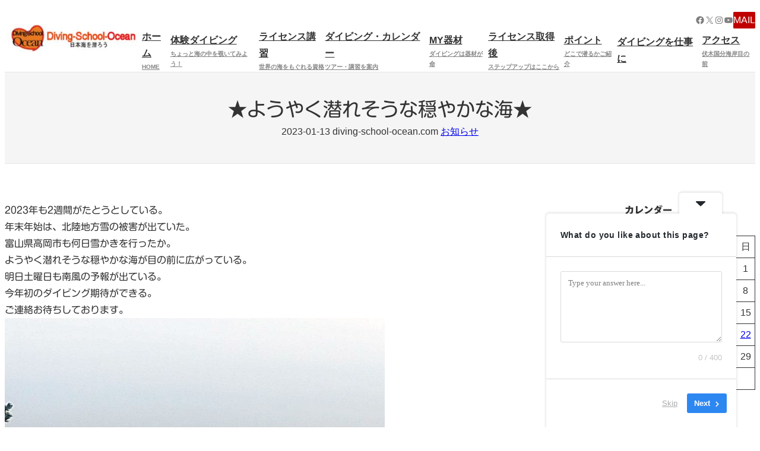

--- FILE ---
content_type: text/html; charset=UTF-8
request_url: https://diving-school-ocean.com/2023/01/13/001-325/
body_size: 169286
content:
<!DOCTYPE html><html dir="ltr" lang="ja" prefix="og: https://ogp.me/ns#"><head><meta charset="UTF-8" /><meta name="viewport" content="width=device-width, initial-scale=1" /><title>★ようやく潜れそうな穏やかな海★ | 富山 高岡 ダイビングスクールオーシャン</title><meta name="robots" content="max-snippet:-1, max-image-preview:large, max-video-preview:-1" /><meta name="author" content="diving-school-ocean.com"/><meta name="google-site-verification" content="oCqnXhCFYYtWpxLteWNuGScOUncIKruTx_K1mvsecXU" /><meta name="msvalidate.01" content="67C46ED4E980852CB035A35D9CD27B8A" /><meta name="keywords" content="お知らせ" /><link rel="canonical" href="https://diving-school-ocean.com/2023/01/13/001-325/" /><meta name="generator" content="All in One SEO (AIOSEO) 4.8.7.2" /><meta property="og:locale" content="ja_JP" /><meta property="og:site_name" content="富山　高岡　ダイビングスクールオーシャン" /><meta property="og:type" content="article" /><meta property="og:title" content="★ようやく潜れそうな穏やかな海★ | 富山 高岡 ダイビングスクールオーシャン" /><meta property="og:url" content="https://diving-school-ocean.com/2023/01/13/001-325/" /><meta property="fb:admins" content="265053473557600" /><meta property="article:published_time" content="2023-01-13T02:19:45+00:00" /><meta property="article:modified_time" content="2023-01-13T02:19:45+00:00" /><meta property="article:publisher" content="https://www.facebook.com/diving.school.ocean/" /><meta name="twitter:card" content="summary" /><meta name="twitter:site" content="@＠0Diving" /><meta name="twitter:title" content="★ようやく潜れそうな穏やかな海★ | 富山 高岡 ダイビングスクールオーシャン" /> <script type="application/ld+json" class="aioseo-schema">{"@context":"https:\/\/schema.org","@graph":[{"@type":"Article","@id":"https:\/\/diving-school-ocean.com\/2023\/01\/13\/001-325\/#article","name":"\u2605\u3088\u3046\u3084\u304f\u6f5c\u308c\u305d\u3046\u306a\u7a4f\u3084\u304b\u306a\u6d77\u2605 | \u5bcc\u5c71 \u9ad8\u5ca1 \u30c0\u30a4\u30d3\u30f3\u30b0\u30b9\u30af\u30fc\u30eb\u30aa\u30fc\u30b7\u30e3\u30f3","headline":"\u2605\u3088\u3046\u3084\u304f\u6f5c\u308c\u305d\u3046\u306a\u7a4f\u3084\u304b\u306a\u6d77\u2605","author":{"@id":"https:\/\/diving-school-ocean.com\/author\/diving-school-ocean-com\/#author"},"publisher":{"@id":"https:\/\/diving-school-ocean.com\/#organization"},"image":{"@type":"ImageObject","url":"https:\/\/diving-school-ocean.com\/wp-content\/uploads\/2023\/01\/2023-1-13-002-scaled.jpg","width":2560,"height":1920},"datePublished":"2023-01-13T11:19:45+09:00","dateModified":"2023-01-13T11:19:45+09:00","inLanguage":"ja","mainEntityOfPage":{"@id":"https:\/\/diving-school-ocean.com\/2023\/01\/13\/001-325\/#webpage"},"isPartOf":{"@id":"https:\/\/diving-school-ocean.com\/2023\/01\/13\/001-325\/#webpage"},"articleSection":"\u304a\u77e5\u3089\u305b, Diving, \u30a6\u30df\u30a6\u30b7, \u30c0\u30a4\u30d3\u30f3\u30b0, \u30e9\u30a4\u30bb\u30f3\u30b9, \u4f0f\u6728, \u5bcc\u5c71, \u6c34\u4e2d\u5199\u771f, \u9ad8\u5ca1"},{"@type":"BreadcrumbList","@id":"https:\/\/diving-school-ocean.com\/2023\/01\/13\/001-325\/#breadcrumblist","itemListElement":[{"@type":"ListItem","@id":"https:\/\/diving-school-ocean.com#listItem","position":1,"name":"\u30db\u30fc\u30e0","item":"https:\/\/diving-school-ocean.com","nextItem":{"@type":"ListItem","@id":"https:\/\/diving-school-ocean.com\/category\/%e3%81%8a%e7%9f%a5%e3%82%89%e3%81%9b\/#listItem","name":"\u304a\u77e5\u3089\u305b"}},{"@type":"ListItem","@id":"https:\/\/diving-school-ocean.com\/category\/%e3%81%8a%e7%9f%a5%e3%82%89%e3%81%9b\/#listItem","position":2,"name":"\u304a\u77e5\u3089\u305b","item":"https:\/\/diving-school-ocean.com\/category\/%e3%81%8a%e7%9f%a5%e3%82%89%e3%81%9b\/","nextItem":{"@type":"ListItem","@id":"https:\/\/diving-school-ocean.com\/2023\/01\/13\/001-325\/#listItem","name":"\u2605\u3088\u3046\u3084\u304f\u6f5c\u308c\u305d\u3046\u306a\u7a4f\u3084\u304b\u306a\u6d77\u2605"},"previousItem":{"@type":"ListItem","@id":"https:\/\/diving-school-ocean.com#listItem","name":"\u30db\u30fc\u30e0"}},{"@type":"ListItem","@id":"https:\/\/diving-school-ocean.com\/2023\/01\/13\/001-325\/#listItem","position":3,"name":"\u2605\u3088\u3046\u3084\u304f\u6f5c\u308c\u305d\u3046\u306a\u7a4f\u3084\u304b\u306a\u6d77\u2605","previousItem":{"@type":"ListItem","@id":"https:\/\/diving-school-ocean.com\/category\/%e3%81%8a%e7%9f%a5%e3%82%89%e3%81%9b\/#listItem","name":"\u304a\u77e5\u3089\u305b"}}]},{"@type":"Organization","@id":"https:\/\/diving-school-ocean.com\/#organization","name":"\u30c0\u30a4\u30d3\u30f3\u30b0\u30b9\u30af\u30fc\u30eb\u30aa\u30fc\u30b7\u30e3\u30f3","description":"\u65e5\u672c\u6d77\u3092\u6f5c\u308d\u3046\uff01","url":"https:\/\/diving-school-ocean.com\/","telephone":"+81766448686","logo":{"@type":"ImageObject","url":"https:\/\/diving-school-ocean.com\/wp-content\/uploads\/2020\/02\/dbff0ee0a14ed0c4237f6b9c67fc1b07.png","@id":"https:\/\/diving-school-ocean.com\/2023\/01\/13\/001-325\/#organizationLogo","width":256,"height":256},"image":{"@id":"https:\/\/diving-school-ocean.com\/2023\/01\/13\/001-325\/#organizationLogo"},"sameAs":["https:\/\/www.instagram.com\/divingschoolocean\/?hl=ja"]},{"@type":"Person","@id":"https:\/\/diving-school-ocean.com\/author\/diving-school-ocean-com\/#author","url":"https:\/\/diving-school-ocean.com\/author\/diving-school-ocean-com\/","name":"diving-school-ocean.com","image":{"@type":"ImageObject","@id":"https:\/\/diving-school-ocean.com\/2023\/01\/13\/001-325\/#authorImage","url":"https:\/\/secure.gravatar.com\/avatar\/c60ae8f67be4b0798bbb1a79837e5ef355bfed284854d438ff0d6a74249fc7ee?s=96&d=mm&r=g","width":96,"height":96,"caption":"diving-school-ocean.com"}},{"@type":"WebPage","@id":"https:\/\/diving-school-ocean.com\/2023\/01\/13\/001-325\/#webpage","url":"https:\/\/diving-school-ocean.com\/2023\/01\/13\/001-325\/","name":"\u2605\u3088\u3046\u3084\u304f\u6f5c\u308c\u305d\u3046\u306a\u7a4f\u3084\u304b\u306a\u6d77\u2605 | \u5bcc\u5c71 \u9ad8\u5ca1 \u30c0\u30a4\u30d3\u30f3\u30b0\u30b9\u30af\u30fc\u30eb\u30aa\u30fc\u30b7\u30e3\u30f3","inLanguage":"ja","isPartOf":{"@id":"https:\/\/diving-school-ocean.com\/#website"},"breadcrumb":{"@id":"https:\/\/diving-school-ocean.com\/2023\/01\/13\/001-325\/#breadcrumblist"},"author":{"@id":"https:\/\/diving-school-ocean.com\/author\/diving-school-ocean-com\/#author"},"creator":{"@id":"https:\/\/diving-school-ocean.com\/author\/diving-school-ocean-com\/#author"},"image":{"@type":"ImageObject","url":"https:\/\/diving-school-ocean.com\/wp-content\/uploads\/2023\/01\/2023-1-13-002-scaled.jpg","@id":"https:\/\/diving-school-ocean.com\/2023\/01\/13\/001-325\/#mainImage","width":2560,"height":1920},"primaryImageOfPage":{"@id":"https:\/\/diving-school-ocean.com\/2023\/01\/13\/001-325\/#mainImage"},"datePublished":"2023-01-13T11:19:45+09:00","dateModified":"2023-01-13T11:19:45+09:00"},{"@type":"WebSite","@id":"https:\/\/diving-school-ocean.com\/#website","url":"https:\/\/diving-school-ocean.com\/","name":"\u5bcc\u5c71\u3000\u9ad8\u5ca1\u3000\u30c0\u30a4\u30d3\u30f3\u30b0\u30b9\u30af\u30fc\u30eb\u30aa\u30fc\u30b7\u30e3\u30f3","description":"\u65e5\u672c\u6d77\u3092\u6f5c\u308d\u3046\uff01","inLanguage":"ja","publisher":{"@id":"https:\/\/diving-school-ocean.com\/#organization"}}]}</script> <link rel='dns-prefetch' href='//webfonts.sakura.ne.jp' /><link rel='dns-prefetch' href='//stats.wp.com' /><link rel='preconnect' href='//c0.wp.com' /><link rel="alternate" type="application/rss+xml" title="富山　高岡　ダイビングスクールオーシャン &raquo; フィード" href="https://diving-school-ocean.com/feed/" /><link rel="alternate" type="application/rss+xml" title="富山　高岡　ダイビングスクールオーシャン &raquo; コメントフィード" href="https://diving-school-ocean.com/comments/feed/" /><link rel="alternate" type="application/rss+xml" title="富山　高岡　ダイビングスクールオーシャン &raquo; ★ようやく潜れそうな穏やかな海★ のコメントのフィード" href="https://diving-school-ocean.com/2023/01/13/001-325/feed/" /><link rel="alternate" title="oEmbed (JSON)" type="application/json+oembed" href="https://diving-school-ocean.com/wp-json/oembed/1.0/embed?url=https%3A%2F%2Fdiving-school-ocean.com%2F2023%2F01%2F13%2F001-325%2F" /><link rel="alternate" title="oEmbed (XML)" type="text/xml+oembed" href="https://diving-school-ocean.com/wp-json/oembed/1.0/embed?url=https%3A%2F%2Fdiving-school-ocean.com%2F2023%2F01%2F13%2F001-325%2F&#038;format=xml" /><meta name="description" content="2023年も2週間がたとうとしている。年末年始は、北陸地方雪の被害が出ていた。富山県高岡市も何日雪かきを行ったか。ようやく潜れそうな穏やかな海が目の前に広がっている。明日土曜日も南風の予報が出ている。今年初のダイビング期待ができる。ご連絡お待ちしております。" />  <script src="//www.googletagmanager.com/gtag/js?id=G-J7T5BZ4KGJ"  data-cfasync="false" data-wpfc-render="false" async></script> <script data-cfasync="false" data-wpfc-render="false">var mi_version = '9.11.1';
				var mi_track_user = true;
				var mi_no_track_reason = '';
								var MonsterInsightsDefaultLocations = {"page_location":"https:\/\/diving-school-ocean.com\/2023\/01\/13\/001-325\/"};
								if ( typeof MonsterInsightsPrivacyGuardFilter === 'function' ) {
					var MonsterInsightsLocations = (typeof MonsterInsightsExcludeQuery === 'object') ? MonsterInsightsPrivacyGuardFilter( MonsterInsightsExcludeQuery ) : MonsterInsightsPrivacyGuardFilter( MonsterInsightsDefaultLocations );
				} else {
					var MonsterInsightsLocations = (typeof MonsterInsightsExcludeQuery === 'object') ? MonsterInsightsExcludeQuery : MonsterInsightsDefaultLocations;
				}

								var disableStrs = [
										'ga-disable-G-J7T5BZ4KGJ',
									];

				/* Function to detect opted out users */
				function __gtagTrackerIsOptedOut() {
					for (var index = 0; index < disableStrs.length; index++) {
						if (document.cookie.indexOf(disableStrs[index] + '=true') > -1) {
							return true;
						}
					}

					return false;
				}

				/* Disable tracking if the opt-out cookie exists. */
				if (__gtagTrackerIsOptedOut()) {
					for (var index = 0; index < disableStrs.length; index++) {
						window[disableStrs[index]] = true;
					}
				}

				/* Opt-out function */
				function __gtagTrackerOptout() {
					for (var index = 0; index < disableStrs.length; index++) {
						document.cookie = disableStrs[index] + '=true; expires=Thu, 31 Dec 2099 23:59:59 UTC; path=/';
						window[disableStrs[index]] = true;
					}
				}

				if ('undefined' === typeof gaOptout) {
					function gaOptout() {
						__gtagTrackerOptout();
					}
				}
								window.dataLayer = window.dataLayer || [];

				window.MonsterInsightsDualTracker = {
					helpers: {},
					trackers: {},
				};
				if (mi_track_user) {
					function __gtagDataLayer() {
						dataLayer.push(arguments);
					}

					function __gtagTracker(type, name, parameters) {
						if (!parameters) {
							parameters = {};
						}

						if (parameters.send_to) {
							__gtagDataLayer.apply(null, arguments);
							return;
						}

						if (type === 'event') {
														parameters.send_to = monsterinsights_frontend.v4_id;
							var hookName = name;
							if (typeof parameters['event_category'] !== 'undefined') {
								hookName = parameters['event_category'] + ':' + name;
							}

							if (typeof MonsterInsightsDualTracker.trackers[hookName] !== 'undefined') {
								MonsterInsightsDualTracker.trackers[hookName](parameters);
							} else {
								__gtagDataLayer('event', name, parameters);
							}
							
						} else {
							__gtagDataLayer.apply(null, arguments);
						}
					}

					__gtagTracker('js', new Date());
					__gtagTracker('set', {
						'developer_id.dZGIzZG': true,
											});
					if ( MonsterInsightsLocations.page_location ) {
						__gtagTracker('set', MonsterInsightsLocations);
					}
										__gtagTracker('config', 'G-J7T5BZ4KGJ', {"forceSSL":"true","link_attribution":"true"} );
										window.gtag = __gtagTracker;										(function () {
						/* https://developers.google.com/analytics/devguides/collection/analyticsjs/ */
						/* ga and __gaTracker compatibility shim. */
						var noopfn = function () {
							return null;
						};
						var newtracker = function () {
							return new Tracker();
						};
						var Tracker = function () {
							return null;
						};
						var p = Tracker.prototype;
						p.get = noopfn;
						p.set = noopfn;
						p.send = function () {
							var args = Array.prototype.slice.call(arguments);
							args.unshift('send');
							__gaTracker.apply(null, args);
						};
						var __gaTracker = function () {
							var len = arguments.length;
							if (len === 0) {
								return;
							}
							var f = arguments[len - 1];
							if (typeof f !== 'object' || f === null || typeof f.hitCallback !== 'function') {
								if ('send' === arguments[0]) {
									var hitConverted, hitObject = false, action;
									if ('event' === arguments[1]) {
										if ('undefined' !== typeof arguments[3]) {
											hitObject = {
												'eventAction': arguments[3],
												'eventCategory': arguments[2],
												'eventLabel': arguments[4],
												'value': arguments[5] ? arguments[5] : 1,
											}
										}
									}
									if ('pageview' === arguments[1]) {
										if ('undefined' !== typeof arguments[2]) {
											hitObject = {
												'eventAction': 'page_view',
												'page_path': arguments[2],
											}
										}
									}
									if (typeof arguments[2] === 'object') {
										hitObject = arguments[2];
									}
									if (typeof arguments[5] === 'object') {
										Object.assign(hitObject, arguments[5]);
									}
									if ('undefined' !== typeof arguments[1].hitType) {
										hitObject = arguments[1];
										if ('pageview' === hitObject.hitType) {
											hitObject.eventAction = 'page_view';
										}
									}
									if (hitObject) {
										action = 'timing' === arguments[1].hitType ? 'timing_complete' : hitObject.eventAction;
										hitConverted = mapArgs(hitObject);
										__gtagTracker('event', action, hitConverted);
									}
								}
								return;
							}

							function mapArgs(args) {
								var arg, hit = {};
								var gaMap = {
									'eventCategory': 'event_category',
									'eventAction': 'event_action',
									'eventLabel': 'event_label',
									'eventValue': 'event_value',
									'nonInteraction': 'non_interaction',
									'timingCategory': 'event_category',
									'timingVar': 'name',
									'timingValue': 'value',
									'timingLabel': 'event_label',
									'page': 'page_path',
									'location': 'page_location',
									'title': 'page_title',
									'referrer' : 'page_referrer',
								};
								for (arg in args) {
																		if (!(!args.hasOwnProperty(arg) || !gaMap.hasOwnProperty(arg))) {
										hit[gaMap[arg]] = args[arg];
									} else {
										hit[arg] = args[arg];
									}
								}
								return hit;
							}

							try {
								f.hitCallback();
							} catch (ex) {
							}
						};
						__gaTracker.create = newtracker;
						__gaTracker.getByName = newtracker;
						__gaTracker.getAll = function () {
							return [];
						};
						__gaTracker.remove = noopfn;
						__gaTracker.loaded = true;
						window['__gaTracker'] = __gaTracker;
					})();
									} else {
										console.log("");
					(function () {
						function __gtagTracker() {
							return null;
						}

						window['__gtagTracker'] = __gtagTracker;
						window['gtag'] = __gtagTracker;
					})();
									}</script> <style id='wp-img-auto-sizes-contain-inline-css'>img:is([sizes=auto i],[sizes^="auto," i]){contain-intrinsic-size:3000px 1500px}
/*# sourceURL=wp-img-auto-sizes-contain-inline-css */</style><style id='wp-block-site-logo-inline-css'>.wp-block-site-logo{box-sizing:border-box;line-height:0}.wp-block-site-logo a{display:inline-block;line-height:0}.wp-block-site-logo.is-default-size img{height:auto;width:120px}.wp-block-site-logo img{height:auto;max-width:100%}.wp-block-site-logo a,.wp-block-site-logo img{border-radius:inherit}.wp-block-site-logo.aligncenter{margin-left:auto;margin-right:auto;text-align:center}:root :where(.wp-block-site-logo.is-style-rounded){border-radius:9999px}
/*# sourceURL=https://diving-school-ocean.com/wp-includes/blocks/site-logo/style.min.css */</style><style id='wp-block-social-links-inline-css'>.wp-block-social-links{background:none;box-sizing:border-box;margin-left:0;padding-left:0;padding-right:0;text-indent:0}.wp-block-social-links .wp-social-link a,.wp-block-social-links .wp-social-link a:hover{border-bottom:0;box-shadow:none;text-decoration:none}.wp-block-social-links .wp-social-link svg{height:1em;width:1em}.wp-block-social-links .wp-social-link span:not(.screen-reader-text){font-size:.65em;margin-left:.5em;margin-right:.5em}.wp-block-social-links.has-small-icon-size{font-size:16px}.wp-block-social-links,.wp-block-social-links.has-normal-icon-size{font-size:24px}.wp-block-social-links.has-large-icon-size{font-size:36px}.wp-block-social-links.has-huge-icon-size{font-size:48px}.wp-block-social-links.aligncenter{display:flex;justify-content:center}.wp-block-social-links.alignright{justify-content:flex-end}.wp-block-social-link{border-radius:9999px;display:block}@media not (prefers-reduced-motion){.wp-block-social-link{transition:transform .1s ease}}.wp-block-social-link{height:auto}.wp-block-social-link a{align-items:center;display:flex;line-height:0}.wp-block-social-link:hover{transform:scale(1.1)}.wp-block-social-links .wp-block-social-link.wp-social-link{display:inline-block;margin:0;padding:0}.wp-block-social-links .wp-block-social-link.wp-social-link .wp-block-social-link-anchor,.wp-block-social-links .wp-block-social-link.wp-social-link .wp-block-social-link-anchor svg,.wp-block-social-links .wp-block-social-link.wp-social-link .wp-block-social-link-anchor:active,.wp-block-social-links .wp-block-social-link.wp-social-link .wp-block-social-link-anchor:hover,.wp-block-social-links .wp-block-social-link.wp-social-link .wp-block-social-link-anchor:visited{color:currentColor;fill:currentColor}:where(.wp-block-social-links:not(.is-style-logos-only)) .wp-social-link{background-color:#f0f0f0;color:#444}:where(.wp-block-social-links:not(.is-style-logos-only)) .wp-social-link-amazon{background-color:#f90;color:#fff}:where(.wp-block-social-links:not(.is-style-logos-only)) .wp-social-link-bandcamp{background-color:#1ea0c3;color:#fff}:where(.wp-block-social-links:not(.is-style-logos-only)) .wp-social-link-behance{background-color:#0757fe;color:#fff}:where(.wp-block-social-links:not(.is-style-logos-only)) .wp-social-link-bluesky{background-color:#0a7aff;color:#fff}:where(.wp-block-social-links:not(.is-style-logos-only)) .wp-social-link-codepen{background-color:#1e1f26;color:#fff}:where(.wp-block-social-links:not(.is-style-logos-only)) .wp-social-link-deviantart{background-color:#02e49b;color:#fff}:where(.wp-block-social-links:not(.is-style-logos-only)) .wp-social-link-discord{background-color:#5865f2;color:#fff}:where(.wp-block-social-links:not(.is-style-logos-only)) .wp-social-link-dribbble{background-color:#e94c89;color:#fff}:where(.wp-block-social-links:not(.is-style-logos-only)) .wp-social-link-dropbox{background-color:#4280ff;color:#fff}:where(.wp-block-social-links:not(.is-style-logos-only)) .wp-social-link-etsy{background-color:#f45800;color:#fff}:where(.wp-block-social-links:not(.is-style-logos-only)) .wp-social-link-facebook{background-color:#0866ff;color:#fff}:where(.wp-block-social-links:not(.is-style-logos-only)) .wp-social-link-fivehundredpx{background-color:#000;color:#fff}:where(.wp-block-social-links:not(.is-style-logos-only)) .wp-social-link-flickr{background-color:#0461dd;color:#fff}:where(.wp-block-social-links:not(.is-style-logos-only)) .wp-social-link-foursquare{background-color:#e65678;color:#fff}:where(.wp-block-social-links:not(.is-style-logos-only)) .wp-social-link-github{background-color:#24292d;color:#fff}:where(.wp-block-social-links:not(.is-style-logos-only)) .wp-social-link-goodreads{background-color:#eceadd;color:#382110}:where(.wp-block-social-links:not(.is-style-logos-only)) .wp-social-link-google{background-color:#ea4434;color:#fff}:where(.wp-block-social-links:not(.is-style-logos-only)) .wp-social-link-gravatar{background-color:#1d4fc4;color:#fff}:where(.wp-block-social-links:not(.is-style-logos-only)) .wp-social-link-instagram{background-color:#f00075;color:#fff}:where(.wp-block-social-links:not(.is-style-logos-only)) .wp-social-link-lastfm{background-color:#e21b24;color:#fff}:where(.wp-block-social-links:not(.is-style-logos-only)) .wp-social-link-linkedin{background-color:#0d66c2;color:#fff}:where(.wp-block-social-links:not(.is-style-logos-only)) .wp-social-link-mastodon{background-color:#3288d4;color:#fff}:where(.wp-block-social-links:not(.is-style-logos-only)) .wp-social-link-medium{background-color:#000;color:#fff}:where(.wp-block-social-links:not(.is-style-logos-only)) .wp-social-link-meetup{background-color:#f6405f;color:#fff}:where(.wp-block-social-links:not(.is-style-logos-only)) .wp-social-link-patreon{background-color:#000;color:#fff}:where(.wp-block-social-links:not(.is-style-logos-only)) .wp-social-link-pinterest{background-color:#e60122;color:#fff}:where(.wp-block-social-links:not(.is-style-logos-only)) .wp-social-link-pocket{background-color:#ef4155;color:#fff}:where(.wp-block-social-links:not(.is-style-logos-only)) .wp-social-link-reddit{background-color:#ff4500;color:#fff}:where(.wp-block-social-links:not(.is-style-logos-only)) .wp-social-link-skype{background-color:#0478d7;color:#fff}:where(.wp-block-social-links:not(.is-style-logos-only)) .wp-social-link-snapchat{background-color:#fefc00;color:#fff;stroke:#000}:where(.wp-block-social-links:not(.is-style-logos-only)) .wp-social-link-soundcloud{background-color:#ff5600;color:#fff}:where(.wp-block-social-links:not(.is-style-logos-only)) .wp-social-link-spotify{background-color:#1bd760;color:#fff}:where(.wp-block-social-links:not(.is-style-logos-only)) .wp-social-link-telegram{background-color:#2aabee;color:#fff}:where(.wp-block-social-links:not(.is-style-logos-only)) .wp-social-link-threads{background-color:#000;color:#fff}:where(.wp-block-social-links:not(.is-style-logos-only)) .wp-social-link-tiktok{background-color:#000;color:#fff}:where(.wp-block-social-links:not(.is-style-logos-only)) .wp-social-link-tumblr{background-color:#011835;color:#fff}:where(.wp-block-social-links:not(.is-style-logos-only)) .wp-social-link-twitch{background-color:#6440a4;color:#fff}:where(.wp-block-social-links:not(.is-style-logos-only)) .wp-social-link-twitter{background-color:#1da1f2;color:#fff}:where(.wp-block-social-links:not(.is-style-logos-only)) .wp-social-link-vimeo{background-color:#1eb7ea;color:#fff}:where(.wp-block-social-links:not(.is-style-logos-only)) .wp-social-link-vk{background-color:#4680c2;color:#fff}:where(.wp-block-social-links:not(.is-style-logos-only)) .wp-social-link-wordpress{background-color:#3499cd;color:#fff}:where(.wp-block-social-links:not(.is-style-logos-only)) .wp-social-link-whatsapp{background-color:#25d366;color:#fff}:where(.wp-block-social-links:not(.is-style-logos-only)) .wp-social-link-x{background-color:#000;color:#fff}:where(.wp-block-social-links:not(.is-style-logos-only)) .wp-social-link-yelp{background-color:#d32422;color:#fff}:where(.wp-block-social-links:not(.is-style-logos-only)) .wp-social-link-youtube{background-color:red;color:#fff}:where(.wp-block-social-links.is-style-logos-only) .wp-social-link{background:none}:where(.wp-block-social-links.is-style-logos-only) .wp-social-link svg{height:1.25em;width:1.25em}:where(.wp-block-social-links.is-style-logos-only) .wp-social-link-amazon{color:#f90}:where(.wp-block-social-links.is-style-logos-only) .wp-social-link-bandcamp{color:#1ea0c3}:where(.wp-block-social-links.is-style-logos-only) .wp-social-link-behance{color:#0757fe}:where(.wp-block-social-links.is-style-logos-only) .wp-social-link-bluesky{color:#0a7aff}:where(.wp-block-social-links.is-style-logos-only) .wp-social-link-codepen{color:#1e1f26}:where(.wp-block-social-links.is-style-logos-only) .wp-social-link-deviantart{color:#02e49b}:where(.wp-block-social-links.is-style-logos-only) .wp-social-link-discord{color:#5865f2}:where(.wp-block-social-links.is-style-logos-only) .wp-social-link-dribbble{color:#e94c89}:where(.wp-block-social-links.is-style-logos-only) .wp-social-link-dropbox{color:#4280ff}:where(.wp-block-social-links.is-style-logos-only) .wp-social-link-etsy{color:#f45800}:where(.wp-block-social-links.is-style-logos-only) .wp-social-link-facebook{color:#0866ff}:where(.wp-block-social-links.is-style-logos-only) .wp-social-link-fivehundredpx{color:#000}:where(.wp-block-social-links.is-style-logos-only) .wp-social-link-flickr{color:#0461dd}:where(.wp-block-social-links.is-style-logos-only) .wp-social-link-foursquare{color:#e65678}:where(.wp-block-social-links.is-style-logos-only) .wp-social-link-github{color:#24292d}:where(.wp-block-social-links.is-style-logos-only) .wp-social-link-goodreads{color:#382110}:where(.wp-block-social-links.is-style-logos-only) .wp-social-link-google{color:#ea4434}:where(.wp-block-social-links.is-style-logos-only) .wp-social-link-gravatar{color:#1d4fc4}:where(.wp-block-social-links.is-style-logos-only) .wp-social-link-instagram{color:#f00075}:where(.wp-block-social-links.is-style-logos-only) .wp-social-link-lastfm{color:#e21b24}:where(.wp-block-social-links.is-style-logos-only) .wp-social-link-linkedin{color:#0d66c2}:where(.wp-block-social-links.is-style-logos-only) .wp-social-link-mastodon{color:#3288d4}:where(.wp-block-social-links.is-style-logos-only) .wp-social-link-medium{color:#000}:where(.wp-block-social-links.is-style-logos-only) .wp-social-link-meetup{color:#f6405f}:where(.wp-block-social-links.is-style-logos-only) .wp-social-link-patreon{color:#000}:where(.wp-block-social-links.is-style-logos-only) .wp-social-link-pinterest{color:#e60122}:where(.wp-block-social-links.is-style-logos-only) .wp-social-link-pocket{color:#ef4155}:where(.wp-block-social-links.is-style-logos-only) .wp-social-link-reddit{color:#ff4500}:where(.wp-block-social-links.is-style-logos-only) .wp-social-link-skype{color:#0478d7}:where(.wp-block-social-links.is-style-logos-only) .wp-social-link-snapchat{color:#fff;stroke:#000}:where(.wp-block-social-links.is-style-logos-only) .wp-social-link-soundcloud{color:#ff5600}:where(.wp-block-social-links.is-style-logos-only) .wp-social-link-spotify{color:#1bd760}:where(.wp-block-social-links.is-style-logos-only) .wp-social-link-telegram{color:#2aabee}:where(.wp-block-social-links.is-style-logos-only) .wp-social-link-threads{color:#000}:where(.wp-block-social-links.is-style-logos-only) .wp-social-link-tiktok{color:#000}:where(.wp-block-social-links.is-style-logos-only) .wp-social-link-tumblr{color:#011835}:where(.wp-block-social-links.is-style-logos-only) .wp-social-link-twitch{color:#6440a4}:where(.wp-block-social-links.is-style-logos-only) .wp-social-link-twitter{color:#1da1f2}:where(.wp-block-social-links.is-style-logos-only) .wp-social-link-vimeo{color:#1eb7ea}:where(.wp-block-social-links.is-style-logos-only) .wp-social-link-vk{color:#4680c2}:where(.wp-block-social-links.is-style-logos-only) .wp-social-link-whatsapp{color:#25d366}:where(.wp-block-social-links.is-style-logos-only) .wp-social-link-wordpress{color:#3499cd}:where(.wp-block-social-links.is-style-logos-only) .wp-social-link-x{color:#000}:where(.wp-block-social-links.is-style-logos-only) .wp-social-link-yelp{color:#d32422}:where(.wp-block-social-links.is-style-logos-only) .wp-social-link-youtube{color:red}.wp-block-social-links.is-style-pill-shape .wp-social-link{width:auto}:root :where(.wp-block-social-links .wp-social-link a){padding:.25em}:root :where(.wp-block-social-links.is-style-logos-only .wp-social-link a){padding:0}:root :where(.wp-block-social-links.is-style-pill-shape .wp-social-link a){padding-left:.6666666667em;padding-right:.6666666667em}.wp-block-social-links:not(.has-icon-color):not(.has-icon-background-color) .wp-social-link-snapchat .wp-block-social-link-label{color:#000}
/*# sourceURL=https://diving-school-ocean.com/wp-includes/blocks/social-links/style.min.css */</style><style id='wp-block-button-inline-css'>.wp-block-button__link{align-content:center;box-sizing:border-box;cursor:pointer;display:inline-block;height:100%;text-align:center;word-break:break-word}.wp-block-button__link.aligncenter{text-align:center}.wp-block-button__link.alignright{text-align:right}:where(.wp-block-button__link){border-radius:9999px;box-shadow:none;padding:calc(.667em + 2px) calc(1.333em + 2px);text-decoration:none}.wp-block-button[style*=text-decoration] .wp-block-button__link{text-decoration:inherit}.wp-block-buttons>.wp-block-button.has-custom-width{max-width:none}.wp-block-buttons>.wp-block-button.has-custom-width .wp-block-button__link{width:100%}.wp-block-buttons>.wp-block-button.has-custom-font-size .wp-block-button__link{font-size:inherit}.wp-block-buttons>.wp-block-button.wp-block-button__width-25{width:calc(25% - var(--wp--style--block-gap, .5em)*.75)}.wp-block-buttons>.wp-block-button.wp-block-button__width-50{width:calc(50% - var(--wp--style--block-gap, .5em)*.5)}.wp-block-buttons>.wp-block-button.wp-block-button__width-75{width:calc(75% - var(--wp--style--block-gap, .5em)*.25)}.wp-block-buttons>.wp-block-button.wp-block-button__width-100{flex-basis:100%;width:100%}.wp-block-buttons.is-vertical>.wp-block-button.wp-block-button__width-25{width:25%}.wp-block-buttons.is-vertical>.wp-block-button.wp-block-button__width-50{width:50%}.wp-block-buttons.is-vertical>.wp-block-button.wp-block-button__width-75{width:75%}.wp-block-button.is-style-squared,.wp-block-button__link.wp-block-button.is-style-squared{border-radius:0}.wp-block-button.no-border-radius,.wp-block-button__link.no-border-radius{border-radius:0!important}:root :where(.wp-block-button .wp-block-button__link.is-style-outline),:root :where(.wp-block-button.is-style-outline>.wp-block-button__link){border:2px solid;padding:.667em 1.333em}:root :where(.wp-block-button .wp-block-button__link.is-style-outline:not(.has-text-color)),:root :where(.wp-block-button.is-style-outline>.wp-block-button__link:not(.has-text-color)){color:currentColor}:root :where(.wp-block-button .wp-block-button__link.is-style-outline:not(.has-background)),:root :where(.wp-block-button.is-style-outline>.wp-block-button__link:not(.has-background)){background-color:initial;background-image:none}
/*# sourceURL=https://diving-school-ocean.com/wp-includes/blocks/button/style.min.css */</style><style id='wp-block-buttons-inline-css'>.wp-block-buttons{box-sizing:border-box}.wp-block-buttons.is-vertical{flex-direction:column}.wp-block-buttons.is-vertical>.wp-block-button:last-child{margin-bottom:0}.wp-block-buttons>.wp-block-button{display:inline-block;margin:0}.wp-block-buttons.is-content-justification-left{justify-content:flex-start}.wp-block-buttons.is-content-justification-left.is-vertical{align-items:flex-start}.wp-block-buttons.is-content-justification-center{justify-content:center}.wp-block-buttons.is-content-justification-center.is-vertical{align-items:center}.wp-block-buttons.is-content-justification-right{justify-content:flex-end}.wp-block-buttons.is-content-justification-right.is-vertical{align-items:flex-end}.wp-block-buttons.is-content-justification-space-between{justify-content:space-between}.wp-block-buttons.aligncenter{text-align:center}.wp-block-buttons:not(.is-content-justification-space-between,.is-content-justification-right,.is-content-justification-left,.is-content-justification-center) .wp-block-button.aligncenter{margin-left:auto;margin-right:auto;width:100%}.wp-block-buttons[style*=text-decoration] .wp-block-button,.wp-block-buttons[style*=text-decoration] .wp-block-button__link{text-decoration:inherit}.wp-block-buttons.has-custom-font-size .wp-block-button__link{font-size:inherit}.wp-block-buttons .wp-block-button__link{width:100%}.wp-block-button.aligncenter{text-align:center}
/*# sourceURL=https://diving-school-ocean.com/wp-includes/blocks/buttons/style.min.css */</style><style id='wp-block-group-inline-css'>.wp-block-group{box-sizing:border-box}:where(.wp-block-group.wp-block-group-is-layout-constrained){position:relative}
/*# sourceURL=https://diving-school-ocean.com/wp-includes/blocks/group/style.min.css */</style><style id='wp-block-group-theme-inline-css'>:where(.wp-block-group.has-background){padding:1.25em 2.375em}
/*# sourceURL=https://diving-school-ocean.com/wp-includes/blocks/group/theme.min.css */</style><style id='wp-block-navigation-link-inline-css'>.wp-block-navigation .wp-block-navigation-item__label{overflow-wrap:break-word}.wp-block-navigation .wp-block-navigation-item__description{display:none}.link-ui-tools{outline:1px solid #f0f0f0;padding:8px}.link-ui-block-inserter{padding-top:8px}.link-ui-block-inserter__back{margin-left:8px;text-transform:uppercase}
/*# sourceURL=https://diving-school-ocean.com/wp-includes/blocks/navigation-link/style.min.css */</style><link rel='stylesheet' id='wp-block-navigation-css' href='https://diving-school-ocean.com/wp-includes/blocks/navigation/style.min.css?ver=bc94d899fac4bc550226529ed3845174' media='all' /><style id='wp-block-separator-inline-css'>@charset "UTF-8";.wp-block-separator{border:none;border-top:2px solid}:root :where(.wp-block-separator.is-style-dots){height:auto;line-height:1;text-align:center}:root :where(.wp-block-separator.is-style-dots):before{color:currentColor;content:"···";font-family:serif;font-size:1.5em;letter-spacing:2em;padding-left:2em}.wp-block-separator.is-style-dots{background:none!important;border:none!important}
/*# sourceURL=https://diving-school-ocean.com/wp-includes/blocks/separator/style.min.css */</style><style id='wp-block-separator-theme-inline-css'>.wp-block-separator.has-css-opacity{opacity:.4}.wp-block-separator{border:none;border-bottom:2px solid;margin-left:auto;margin-right:auto}.wp-block-separator.has-alpha-channel-opacity{opacity:1}.wp-block-separator:not(.is-style-wide):not(.is-style-dots){width:100px}.wp-block-separator.has-background:not(.is-style-dots){border-bottom:none;height:1px}.wp-block-separator.has-background:not(.is-style-wide):not(.is-style-dots){height:2px}
/*# sourceURL=https://diving-school-ocean.com/wp-includes/blocks/separator/theme.min.css */</style><style id='wp-block-template-part-theme-inline-css'>:root :where(.wp-block-template-part.has-background){margin-bottom:0;margin-top:0;padding:1.25em 2.375em}
/*# sourceURL=https://diving-school-ocean.com/wp-includes/blocks/template-part/theme.min.css */</style><style id='wp-block-spacer-inline-css'>.wp-block-spacer{clear:both}
/*# sourceURL=https://diving-school-ocean.com/wp-includes/blocks/spacer/style.min.css */</style><style id='wp-block-post-title-inline-css'>.wp-block-post-title{box-sizing:border-box;word-break:break-word}.wp-block-post-title :where(a){display:inline-block;font-family:inherit;font-size:inherit;font-style:inherit;font-weight:inherit;letter-spacing:inherit;line-height:inherit;text-decoration:inherit}
/*# sourceURL=https://diving-school-ocean.com/wp-includes/blocks/post-title/style.min.css */</style><style id='wp-block-post-date-inline-css'>.wp-block-post-date{box-sizing:border-box}
/*# sourceURL=https://diving-school-ocean.com/wp-includes/blocks/post-date/style.min.css */</style><style id='wp-block-post-author-inline-css'>.wp-block-post-author{box-sizing:border-box;display:flex;flex-wrap:wrap}.wp-block-post-author__byline{font-size:.5em;margin-bottom:0;margin-top:0;width:100%}.wp-block-post-author__avatar{margin-right:1em}.wp-block-post-author__bio{font-size:.7em;margin-bottom:.7em}.wp-block-post-author__content{flex-basis:0;flex-grow:1}.wp-block-post-author__name{margin:0}
/*# sourceURL=https://diving-school-ocean.com/wp-includes/blocks/post-author/style.min.css */</style><style id='wp-block-post-terms-inline-css'>.wp-block-post-terms{box-sizing:border-box}.wp-block-post-terms .wp-block-post-terms__separator{white-space:pre-wrap}
/*# sourceURL=https://diving-school-ocean.com/wp-includes/blocks/post-terms/style.min.css */</style><link rel='stylesheet' id='wp-block-cover-css' href='https://diving-school-ocean.com/wp-includes/blocks/cover/style.min.css?ver=bc94d899fac4bc550226529ed3845174' media='all' /><style id='wp-block-post-content-inline-css'>.wp-block-post-content{display:flow-root}
/*# sourceURL=https://diving-school-ocean.com/wp-includes/blocks/post-content/style.min.css */</style><style id='wp-block-post-navigation-link-inline-css'>.wp-block-post-navigation-link .wp-block-post-navigation-link__arrow-previous{display:inline-block;margin-right:1ch}.wp-block-post-navigation-link .wp-block-post-navigation-link__arrow-previous:not(.is-arrow-chevron){transform:scaleX(1)}.wp-block-post-navigation-link .wp-block-post-navigation-link__arrow-next{display:inline-block;margin-left:1ch}.wp-block-post-navigation-link .wp-block-post-navigation-link__arrow-next:not(.is-arrow-chevron){transform:scaleX(1)}.wp-block-post-navigation-link.has-text-align-left[style*="writing-mode: vertical-lr"],.wp-block-post-navigation-link.has-text-align-right[style*="writing-mode: vertical-rl"]{rotate:180deg}
/*# sourceURL=https://diving-school-ocean.com/wp-includes/blocks/post-navigation-link/style.min.css */</style><style id='wp-block-comments-inline-css'>.wp-block-post-comments{box-sizing:border-box}.wp-block-post-comments .alignleft{float:left}.wp-block-post-comments .alignright{float:right}.wp-block-post-comments .navigation:after{clear:both;content:"";display:table}.wp-block-post-comments .commentlist{clear:both;list-style:none;margin:0;padding:0}.wp-block-post-comments .commentlist .comment{min-height:2.25em;padding-left:3.25em}.wp-block-post-comments .commentlist .comment p{font-size:1em;line-height:1.8;margin:1em 0}.wp-block-post-comments .commentlist .children{list-style:none;margin:0;padding:0}.wp-block-post-comments .comment-author{line-height:1.5}.wp-block-post-comments .comment-author .avatar{border-radius:1.5em;display:block;float:left;height:2.5em;margin-right:.75em;margin-top:.5em;width:2.5em}.wp-block-post-comments .comment-author cite{font-style:normal}.wp-block-post-comments .comment-meta{font-size:.875em;line-height:1.5}.wp-block-post-comments .comment-meta b{font-weight:400}.wp-block-post-comments .comment-meta .comment-awaiting-moderation{display:block;margin-bottom:1em;margin-top:1em}.wp-block-post-comments .comment-body .commentmetadata{font-size:.875em}.wp-block-post-comments .comment-form-author label,.wp-block-post-comments .comment-form-comment label,.wp-block-post-comments .comment-form-email label,.wp-block-post-comments .comment-form-url label{display:block;margin-bottom:.25em}.wp-block-post-comments .comment-form input:not([type=submit]):not([type=checkbox]),.wp-block-post-comments .comment-form textarea{box-sizing:border-box;display:block;width:100%}.wp-block-post-comments .comment-form-cookies-consent{display:flex;gap:.25em}.wp-block-post-comments .comment-form-cookies-consent #wp-comment-cookies-consent{margin-top:.35em}.wp-block-post-comments .comment-reply-title{margin-bottom:0}.wp-block-post-comments .comment-reply-title :where(small){font-size:var(--wp--preset--font-size--medium,smaller);margin-left:.5em}.wp-block-post-comments .reply{font-size:.875em;margin-bottom:1.4em}.wp-block-post-comments input:not([type=submit]),.wp-block-post-comments textarea{border:1px solid #949494;font-family:inherit;font-size:1em}.wp-block-post-comments input:not([type=submit]):not([type=checkbox]),.wp-block-post-comments textarea{padding:calc(.667em + 2px)}:where(.wp-block-post-comments input[type=submit]){border:none}.wp-block-comments{box-sizing:border-box}
/*# sourceURL=https://diving-school-ocean.com/wp-includes/blocks/comments/style.min.css */</style><style id='wp-block-paragraph-inline-css'>.is-small-text{font-size:.875em}.is-regular-text{font-size:1em}.is-large-text{font-size:2.25em}.is-larger-text{font-size:3em}.has-drop-cap:not(:focus):first-letter{float:left;font-size:8.4em;font-style:normal;font-weight:100;line-height:.68;margin:.05em .1em 0 0;text-transform:uppercase}body.rtl .has-drop-cap:not(:focus):first-letter{float:none;margin-left:.1em}p.has-drop-cap.has-background{overflow:hidden}:root :where(p.has-background){padding:1.25em 2.375em}:where(p.has-text-color:not(.has-link-color)) a{color:inherit}p.has-text-align-left[style*="writing-mode:vertical-lr"],p.has-text-align-right[style*="writing-mode:vertical-rl"]{rotate:180deg}
/*# sourceURL=https://diving-school-ocean.com/wp-includes/blocks/paragraph/style.min.css */</style><style id='wp-block-calendar-inline-css'>.wp-block-calendar{text-align:center}.wp-block-calendar td,.wp-block-calendar th{border:1px solid;padding:.25em}.wp-block-calendar th{font-weight:400}.wp-block-calendar caption{background-color:inherit}.wp-block-calendar table{border-collapse:collapse;width:100%}.wp-block-calendar table.has-background th{background-color:inherit}.wp-block-calendar table.has-text-color th{color:inherit}.wp-block-calendar :where(table:not(.has-text-color)){color:#40464d}.wp-block-calendar :where(table:not(.has-text-color)) td,.wp-block-calendar :where(table:not(.has-text-color)) th{border-color:#ddd}:where(.wp-block-calendar table:not(.has-background) th){background:#ddd}
/*# sourceURL=https://diving-school-ocean.com/wp-includes/blocks/calendar/style.min.css */</style><style id='wp-block-columns-inline-css'>.wp-block-columns{box-sizing:border-box;display:flex;flex-wrap:wrap!important}@media (min-width:782px){.wp-block-columns{flex-wrap:nowrap!important}}.wp-block-columns{align-items:normal!important}.wp-block-columns.are-vertically-aligned-top{align-items:flex-start}.wp-block-columns.are-vertically-aligned-center{align-items:center}.wp-block-columns.are-vertically-aligned-bottom{align-items:flex-end}@media (max-width:781px){.wp-block-columns:not(.is-not-stacked-on-mobile)>.wp-block-column{flex-basis:100%!important}}@media (min-width:782px){.wp-block-columns:not(.is-not-stacked-on-mobile)>.wp-block-column{flex-basis:0;flex-grow:1}.wp-block-columns:not(.is-not-stacked-on-mobile)>.wp-block-column[style*=flex-basis]{flex-grow:0}}.wp-block-columns.is-not-stacked-on-mobile{flex-wrap:nowrap!important}.wp-block-columns.is-not-stacked-on-mobile>.wp-block-column{flex-basis:0;flex-grow:1}.wp-block-columns.is-not-stacked-on-mobile>.wp-block-column[style*=flex-basis]{flex-grow:0}:where(.wp-block-columns){margin-bottom:1.75em}:where(.wp-block-columns.has-background){padding:1.25em 2.375em}.wp-block-column{flex-grow:1;min-width:0;overflow-wrap:break-word;word-break:break-word}.wp-block-column.is-vertically-aligned-top{align-self:flex-start}.wp-block-column.is-vertically-aligned-center{align-self:center}.wp-block-column.is-vertically-aligned-bottom{align-self:flex-end}.wp-block-column.is-vertically-aligned-stretch{align-self:stretch}.wp-block-column.is-vertically-aligned-bottom,.wp-block-column.is-vertically-aligned-center,.wp-block-column.is-vertically-aligned-top{width:100%}
/*# sourceURL=https://diving-school-ocean.com/wp-includes/blocks/columns/style.min.css */</style><style id='wp-block-image-inline-css'>.wp-block-image>a,.wp-block-image>figure>a{display:inline-block}.wp-block-image img{box-sizing:border-box;height:auto;max-width:100%;vertical-align:bottom}@media not (prefers-reduced-motion){.wp-block-image img.hide{visibility:hidden}.wp-block-image img.show{animation:show-content-image .4s}}.wp-block-image[style*=border-radius] img,.wp-block-image[style*=border-radius]>a{border-radius:inherit}.wp-block-image.has-custom-border img{box-sizing:border-box}.wp-block-image.aligncenter{text-align:center}.wp-block-image.alignfull>a,.wp-block-image.alignwide>a{width:100%}.wp-block-image.alignfull img,.wp-block-image.alignwide img{height:auto;width:100%}.wp-block-image .aligncenter,.wp-block-image .alignleft,.wp-block-image .alignright,.wp-block-image.aligncenter,.wp-block-image.alignleft,.wp-block-image.alignright{display:table}.wp-block-image .aligncenter>figcaption,.wp-block-image .alignleft>figcaption,.wp-block-image .alignright>figcaption,.wp-block-image.aligncenter>figcaption,.wp-block-image.alignleft>figcaption,.wp-block-image.alignright>figcaption{caption-side:bottom;display:table-caption}.wp-block-image .alignleft{float:left;margin:.5em 1em .5em 0}.wp-block-image .alignright{float:right;margin:.5em 0 .5em 1em}.wp-block-image .aligncenter{margin-left:auto;margin-right:auto}.wp-block-image :where(figcaption){margin-bottom:1em;margin-top:.5em}.wp-block-image.is-style-circle-mask img{border-radius:9999px}@supports ((-webkit-mask-image:none) or (mask-image:none)) or (-webkit-mask-image:none){.wp-block-image.is-style-circle-mask img{border-radius:0;-webkit-mask-image:url('data:image/svg+xml;utf8,<svg viewBox="0 0 100 100" xmlns="http://www.w3.org/2000/svg"><circle cx="50" cy="50" r="50"/></svg>');mask-image:url('data:image/svg+xml;utf8,<svg viewBox="0 0 100 100" xmlns="http://www.w3.org/2000/svg"><circle cx="50" cy="50" r="50"/></svg>');mask-mode:alpha;-webkit-mask-position:center;mask-position:center;-webkit-mask-repeat:no-repeat;mask-repeat:no-repeat;-webkit-mask-size:contain;mask-size:contain}}:root :where(.wp-block-image.is-style-rounded img,.wp-block-image .is-style-rounded img){border-radius:9999px}.wp-block-image figure{margin:0}.wp-lightbox-container{display:flex;flex-direction:column;position:relative}.wp-lightbox-container img{cursor:zoom-in}.wp-lightbox-container img:hover+button{opacity:1}.wp-lightbox-container button{align-items:center;backdrop-filter:blur(16px) saturate(180%);background-color:#5a5a5a40;border:none;border-radius:4px;cursor:zoom-in;display:flex;height:20px;justify-content:center;opacity:0;padding:0;position:absolute;right:16px;text-align:center;top:16px;width:20px;z-index:100}@media not (prefers-reduced-motion){.wp-lightbox-container button{transition:opacity .2s ease}}.wp-lightbox-container button:focus-visible{outline:3px auto #5a5a5a40;outline:3px auto -webkit-focus-ring-color;outline-offset:3px}.wp-lightbox-container button:hover{cursor:pointer;opacity:1}.wp-lightbox-container button:focus{opacity:1}.wp-lightbox-container button:focus,.wp-lightbox-container button:hover,.wp-lightbox-container button:not(:hover):not(:active):not(.has-background){background-color:#5a5a5a40;border:none}.wp-lightbox-overlay{box-sizing:border-box;cursor:zoom-out;height:100vh;left:0;overflow:hidden;position:fixed;top:0;visibility:hidden;width:100%;z-index:100000}.wp-lightbox-overlay .close-button{align-items:center;cursor:pointer;display:flex;justify-content:center;min-height:40px;min-width:40px;padding:0;position:absolute;right:calc(env(safe-area-inset-right) + 16px);top:calc(env(safe-area-inset-top) + 16px);z-index:5000000}.wp-lightbox-overlay .close-button:focus,.wp-lightbox-overlay .close-button:hover,.wp-lightbox-overlay .close-button:not(:hover):not(:active):not(.has-background){background:none;border:none}.wp-lightbox-overlay .lightbox-image-container{height:var(--wp--lightbox-container-height);left:50%;overflow:hidden;position:absolute;top:50%;transform:translate(-50%,-50%);transform-origin:top left;width:var(--wp--lightbox-container-width);z-index:9999999999}.wp-lightbox-overlay .wp-block-image{align-items:center;box-sizing:border-box;display:flex;height:100%;justify-content:center;margin:0;position:relative;transform-origin:0 0;width:100%;z-index:3000000}.wp-lightbox-overlay .wp-block-image img{height:var(--wp--lightbox-image-height);min-height:var(--wp--lightbox-image-height);min-width:var(--wp--lightbox-image-width);width:var(--wp--lightbox-image-width)}.wp-lightbox-overlay .wp-block-image figcaption{display:none}.wp-lightbox-overlay button{background:none;border:none}.wp-lightbox-overlay .scrim{background-color:#fff;height:100%;opacity:.9;position:absolute;width:100%;z-index:2000000}.wp-lightbox-overlay.active{visibility:visible}@media not (prefers-reduced-motion){.wp-lightbox-overlay.active{animation:turn-on-visibility .25s both}.wp-lightbox-overlay.active img{animation:turn-on-visibility .35s both}.wp-lightbox-overlay.show-closing-animation:not(.active){animation:turn-off-visibility .35s both}.wp-lightbox-overlay.show-closing-animation:not(.active) img{animation:turn-off-visibility .25s both}.wp-lightbox-overlay.zoom.active{animation:none;opacity:1;visibility:visible}.wp-lightbox-overlay.zoom.active .lightbox-image-container{animation:lightbox-zoom-in .4s}.wp-lightbox-overlay.zoom.active .lightbox-image-container img{animation:none}.wp-lightbox-overlay.zoom.active .scrim{animation:turn-on-visibility .4s forwards}.wp-lightbox-overlay.zoom.show-closing-animation:not(.active){animation:none}.wp-lightbox-overlay.zoom.show-closing-animation:not(.active) .lightbox-image-container{animation:lightbox-zoom-out .4s}.wp-lightbox-overlay.zoom.show-closing-animation:not(.active) .lightbox-image-container img{animation:none}.wp-lightbox-overlay.zoom.show-closing-animation:not(.active) .scrim{animation:turn-off-visibility .4s forwards}}@keyframes show-content-image{0%{visibility:hidden}99%{visibility:hidden}to{visibility:visible}}@keyframes turn-on-visibility{0%{opacity:0}to{opacity:1}}@keyframes turn-off-visibility{0%{opacity:1;visibility:visible}99%{opacity:0;visibility:visible}to{opacity:0;visibility:hidden}}@keyframes lightbox-zoom-in{0%{transform:translate(calc((-100vw + var(--wp--lightbox-scrollbar-width))/2 + var(--wp--lightbox-initial-left-position)),calc(-50vh + var(--wp--lightbox-initial-top-position))) scale(var(--wp--lightbox-scale))}to{transform:translate(-50%,-50%) scale(1)}}@keyframes lightbox-zoom-out{0%{transform:translate(-50%,-50%) scale(1);visibility:visible}99%{visibility:visible}to{transform:translate(calc((-100vw + var(--wp--lightbox-scrollbar-width))/2 + var(--wp--lightbox-initial-left-position)),calc(-50vh + var(--wp--lightbox-initial-top-position))) scale(var(--wp--lightbox-scale));visibility:hidden}}
/*# sourceURL=https://diving-school-ocean.com/wp-includes/blocks/image/style.min.css */</style><style id='wp-block-image-theme-inline-css'>:root :where(.wp-block-image figcaption){color:#555;font-size:13px;text-align:center}.is-dark-theme :root :where(.wp-block-image figcaption){color:#ffffffa6}.wp-block-image{margin:0 0 1em}
/*# sourceURL=https://diving-school-ocean.com/wp-includes/blocks/image/theme.min.css */</style><style id='wp-block-library-inline-css'>:root{--wp-block-synced-color:#7a00df;--wp-block-synced-color--rgb:122,0,223;--wp-bound-block-color:var(--wp-block-synced-color);--wp-editor-canvas-background:#ddd;--wp-admin-theme-color:#007cba;--wp-admin-theme-color--rgb:0,124,186;--wp-admin-theme-color-darker-10:#006ba1;--wp-admin-theme-color-darker-10--rgb:0,107,160.5;--wp-admin-theme-color-darker-20:#005a87;--wp-admin-theme-color-darker-20--rgb:0,90,135;--wp-admin-border-width-focus:2px}@media (min-resolution:192dpi){:root{--wp-admin-border-width-focus:1.5px}}.wp-element-button{cursor:pointer}:root .has-very-light-gray-background-color{background-color:#eee}:root .has-very-dark-gray-background-color{background-color:#313131}:root .has-very-light-gray-color{color:#eee}:root .has-very-dark-gray-color{color:#313131}:root .has-vivid-green-cyan-to-vivid-cyan-blue-gradient-background{background:linear-gradient(135deg,#00d084,#0693e3)}:root .has-purple-crush-gradient-background{background:linear-gradient(135deg,#34e2e4,#4721fb 50%,#ab1dfe)}:root .has-hazy-dawn-gradient-background{background:linear-gradient(135deg,#faaca8,#dad0ec)}:root .has-subdued-olive-gradient-background{background:linear-gradient(135deg,#fafae1,#67a671)}:root .has-atomic-cream-gradient-background{background:linear-gradient(135deg,#fdd79a,#004a59)}:root .has-nightshade-gradient-background{background:linear-gradient(135deg,#330968,#31cdcf)}:root .has-midnight-gradient-background{background:linear-gradient(135deg,#020381,#2874fc)}:root{--wp--preset--font-size--normal:16px;--wp--preset--font-size--huge:42px}.has-regular-font-size{font-size:1em}.has-larger-font-size{font-size:2.625em}.has-normal-font-size{font-size:var(--wp--preset--font-size--normal)}.has-huge-font-size{font-size:var(--wp--preset--font-size--huge)}.has-text-align-center{text-align:center}.has-text-align-left{text-align:left}.has-text-align-right{text-align:right}.has-fit-text{white-space:nowrap!important}#end-resizable-editor-section{display:none}.aligncenter{clear:both}.items-justified-left{justify-content:flex-start}.items-justified-center{justify-content:center}.items-justified-right{justify-content:flex-end}.items-justified-space-between{justify-content:space-between}.screen-reader-text{border:0;clip-path:inset(50%);height:1px;margin:-1px;overflow:hidden;padding:0;position:absolute;width:1px;word-wrap:normal!important}.screen-reader-text:focus{background-color:#ddd;clip-path:none;color:#444;display:block;font-size:1em;height:auto;left:5px;line-height:normal;padding:15px 23px 14px;text-decoration:none;top:5px;width:auto;z-index:100000}html :where(.has-border-color){border-style:solid}html :where([style*=border-top-color]){border-top-style:solid}html :where([style*=border-right-color]){border-right-style:solid}html :where([style*=border-bottom-color]){border-bottom-style:solid}html :where([style*=border-left-color]){border-left-style:solid}html :where([style*=border-width]){border-style:solid}html :where([style*=border-top-width]){border-top-style:solid}html :where([style*=border-right-width]){border-right-style:solid}html :where([style*=border-bottom-width]){border-bottom-style:solid}html :where([style*=border-left-width]){border-left-style:solid}html :where(img[class*=wp-image-]){height:auto;max-width:100%}:where(figure){margin:0 0 1em}html :where(.is-position-sticky){--wp-admin--admin-bar--position-offset:var(--wp-admin--admin-bar--height,0px)}@media screen and (max-width:600px){html :where(.is-position-sticky){--wp-admin--admin-bar--position-offset:0px}}
.vk-cols--reverse{flex-direction:row-reverse}.vk-cols--hasbtn{margin-bottom:0}.vk-cols--hasbtn>.row>.vk_gridColumn_item,.vk-cols--hasbtn>.wp-block-column{position:relative;padding-bottom:3em}.vk-cols--hasbtn>.row>.vk_gridColumn_item>.wp-block-buttons,.vk-cols--hasbtn>.row>.vk_gridColumn_item>.vk_button,.vk-cols--hasbtn>.wp-block-column>.wp-block-buttons,.vk-cols--hasbtn>.wp-block-column>.vk_button{position:absolute;bottom:0;width:100%}.vk-cols--fit.wp-block-columns{gap:0}.vk-cols--fit.wp-block-columns,.vk-cols--fit.wp-block-columns:not(.is-not-stacked-on-mobile){margin-top:0;margin-bottom:0;justify-content:space-between}.vk-cols--fit.wp-block-columns>.wp-block-column *:last-child,.vk-cols--fit.wp-block-columns:not(.is-not-stacked-on-mobile)>.wp-block-column *:last-child{margin-bottom:0}.vk-cols--fit.wp-block-columns>.wp-block-column>.wp-block-cover,.vk-cols--fit.wp-block-columns:not(.is-not-stacked-on-mobile)>.wp-block-column>.wp-block-cover{margin-top:0}.vk-cols--fit.wp-block-columns.has-background,.vk-cols--fit.wp-block-columns:not(.is-not-stacked-on-mobile).has-background{padding:0}@media(max-width: 599px){.vk-cols--fit.wp-block-columns:not(.has-background)>.wp-block-column:not(.has-background),.vk-cols--fit.wp-block-columns:not(.is-not-stacked-on-mobile):not(.has-background)>.wp-block-column:not(.has-background){padding-left:0 !important;padding-right:0 !important}}@media(min-width: 782px){.vk-cols--fit.wp-block-columns .block-editor-block-list__block.wp-block-column:not(:first-child),.vk-cols--fit.wp-block-columns>.wp-block-column:not(:first-child),.vk-cols--fit.wp-block-columns:not(.is-not-stacked-on-mobile) .block-editor-block-list__block.wp-block-column:not(:first-child),.vk-cols--fit.wp-block-columns:not(.is-not-stacked-on-mobile)>.wp-block-column:not(:first-child){margin-left:0}}@media(min-width: 600px)and (max-width: 781px){.vk-cols--fit.wp-block-columns .wp-block-column:nth-child(2n),.vk-cols--fit.wp-block-columns:not(.is-not-stacked-on-mobile) .wp-block-column:nth-child(2n){margin-left:0}.vk-cols--fit.wp-block-columns .wp-block-column:not(:only-child),.vk-cols--fit.wp-block-columns:not(.is-not-stacked-on-mobile) .wp-block-column:not(:only-child){flex-basis:50% !important}}.vk-cols--fit--gap1.wp-block-columns{gap:1px}@media(min-width: 600px)and (max-width: 781px){.vk-cols--fit--gap1.wp-block-columns .wp-block-column:not(:only-child){flex-basis:calc(50% - 1px) !important}}.vk-cols--fit.vk-cols--grid>.block-editor-block-list__block,.vk-cols--fit.vk-cols--grid>.wp-block-column,.vk-cols--fit.vk-cols--grid:not(.is-not-stacked-on-mobile)>.block-editor-block-list__block,.vk-cols--fit.vk-cols--grid:not(.is-not-stacked-on-mobile)>.wp-block-column{flex-basis:50%;box-sizing:border-box}@media(max-width: 599px){.vk-cols--fit.vk-cols--grid.vk-cols--grid--alignfull>.wp-block-column:nth-child(2)>.wp-block-cover,.vk-cols--fit.vk-cols--grid.vk-cols--grid--alignfull>.wp-block-column:nth-child(2)>.vk_outer,.vk-cols--fit.vk-cols--grid:not(.is-not-stacked-on-mobile).vk-cols--grid--alignfull>.wp-block-column:nth-child(2)>.wp-block-cover,.vk-cols--fit.vk-cols--grid:not(.is-not-stacked-on-mobile).vk-cols--grid--alignfull>.wp-block-column:nth-child(2)>.vk_outer{width:100vw;margin-right:calc((100% - 100vw)/2);margin-left:calc((100% - 100vw)/2)}}@media(min-width: 600px){.vk-cols--fit.vk-cols--grid.vk-cols--grid--alignfull>.wp-block-column:nth-child(2)>.wp-block-cover,.vk-cols--fit.vk-cols--grid.vk-cols--grid--alignfull>.wp-block-column:nth-child(2)>.vk_outer,.vk-cols--fit.vk-cols--grid:not(.is-not-stacked-on-mobile).vk-cols--grid--alignfull>.wp-block-column:nth-child(2)>.wp-block-cover,.vk-cols--fit.vk-cols--grid:not(.is-not-stacked-on-mobile).vk-cols--grid--alignfull>.wp-block-column:nth-child(2)>.vk_outer{margin-right:calc(100% - 50vw);width:50vw}}@media(min-width: 600px){.vk-cols--fit.vk-cols--grid.vk-cols--grid--alignfull.vk-cols--reverse>.wp-block-column,.vk-cols--fit.vk-cols--grid:not(.is-not-stacked-on-mobile).vk-cols--grid--alignfull.vk-cols--reverse>.wp-block-column{margin-left:0;margin-right:0}.vk-cols--fit.vk-cols--grid.vk-cols--grid--alignfull.vk-cols--reverse>.wp-block-column:nth-child(2)>.wp-block-cover,.vk-cols--fit.vk-cols--grid.vk-cols--grid--alignfull.vk-cols--reverse>.wp-block-column:nth-child(2)>.vk_outer,.vk-cols--fit.vk-cols--grid:not(.is-not-stacked-on-mobile).vk-cols--grid--alignfull.vk-cols--reverse>.wp-block-column:nth-child(2)>.wp-block-cover,.vk-cols--fit.vk-cols--grid:not(.is-not-stacked-on-mobile).vk-cols--grid--alignfull.vk-cols--reverse>.wp-block-column:nth-child(2)>.vk_outer{margin-left:calc(100% - 50vw)}}.vk-cols--menu h2,.vk-cols--menu h3,.vk-cols--menu h4,.vk-cols--menu h5{margin-bottom:.2em;text-shadow:#000 0 0 10px}.vk-cols--menu h2:first-child,.vk-cols--menu h3:first-child,.vk-cols--menu h4:first-child,.vk-cols--menu h5:first-child{margin-top:0}.vk-cols--menu p{margin-bottom:1rem;text-shadow:#000 0 0 10px}.vk-cols--menu .wp-block-cover__inner-container:last-child{margin-bottom:0}.vk-cols--fitbnrs .wp-block-column .wp-block-cover:hover img{filter:unset}.vk-cols--fitbnrs .wp-block-column .wp-block-cover:hover{background-color:unset}.vk-cols--fitbnrs .wp-block-column .wp-block-cover:hover .wp-block-cover__image-background{filter:unset !important}.vk-cols--fitbnrs .wp-block-cover .wp-block-cover__inner-container{position:absolute;height:100%;width:100%}.vk-cols--fitbnrs .vk_button{height:100%;margin:0}.vk-cols--fitbnrs .vk_button .vk_button_btn,.vk-cols--fitbnrs .vk_button .btn{height:100%;width:100%;border:none;box-shadow:none;background-color:unset !important;transition:unset}.vk-cols--fitbnrs .vk_button .vk_button_btn:hover,.vk-cols--fitbnrs .vk_button .btn:hover{transition:unset}.vk-cols--fitbnrs .vk_button .vk_button_btn:after,.vk-cols--fitbnrs .vk_button .btn:after{border:none}.vk-cols--fitbnrs .vk_button .vk_button_link_txt{width:100%;position:absolute;top:50%;left:50%;transform:translateY(-50%) translateX(-50%);font-size:2rem;text-shadow:#000 0 0 10px}.vk-cols--fitbnrs .vk_button .vk_button_link_subCaption{width:100%;position:absolute;top:calc(50% + 2.2em);left:50%;transform:translateY(-50%) translateX(-50%);text-shadow:#000 0 0 10px}@media(min-width: 992px){.vk-cols--media.wp-block-columns{gap:3rem}}.vk-fit-map figure{margin-bottom:0}.vk-fit-map iframe{position:relative;margin-bottom:0;display:block;max-height:400px;width:100vw}.vk-fit-map:is(.alignfull,.alignwide) div{max-width:100%}.vk-table--th--width25 :where(tr>*:first-child){width:25%}.vk-table--th--width30 :where(tr>*:first-child){width:30%}.vk-table--th--width35 :where(tr>*:first-child){width:35%}.vk-table--th--width40 :where(tr>*:first-child){width:40%}.vk-table--th--bg-bright :where(tr>*:first-child){background-color:var(--wp--preset--color--bg-secondary, rgba(0, 0, 0, 0.05))}@media(max-width: 599px){.vk-table--mobile-block :is(th,td){width:100%;display:block}.vk-table--mobile-block.wp-block-table table :is(th,td){border-top:none}}.vk-table--width--th25 :where(tr>*:first-child){width:25%}.vk-table--width--th30 :where(tr>*:first-child){width:30%}.vk-table--width--th35 :where(tr>*:first-child){width:35%}.vk-table--width--th40 :where(tr>*:first-child){width:40%}.no-margin{margin:0}@media(max-width: 599px){.wp-block-image.vk-aligncenter--mobile>.alignright{float:none;margin-left:auto;margin-right:auto}.vk-no-padding-horizontal--mobile{padding-left:0 !important;padding-right:0 !important}}
/* VK Color Palettes */
/*# sourceURL=wp-block-library-inline-css */</style><style id='global-styles-inline-css'>:root{--wp--preset--aspect-ratio--square: 1;--wp--preset--aspect-ratio--4-3: 4/3;--wp--preset--aspect-ratio--3-4: 3/4;--wp--preset--aspect-ratio--3-2: 3/2;--wp--preset--aspect-ratio--2-3: 2/3;--wp--preset--aspect-ratio--16-9: 16/9;--wp--preset--aspect-ratio--9-16: 9/16;--wp--preset--color--black: #000000;--wp--preset--color--cyan-bluish-gray: #abb8c3;--wp--preset--color--white: #ffffff;--wp--preset--color--pale-pink: #f78da7;--wp--preset--color--vivid-red: #cf2e2e;--wp--preset--color--luminous-vivid-orange: #ff6900;--wp--preset--color--luminous-vivid-amber: #fcb900;--wp--preset--color--light-green-cyan: #7bdcb5;--wp--preset--color--vivid-green-cyan: #00d084;--wp--preset--color--pale-cyan-blue: #8ed1fc;--wp--preset--color--vivid-cyan-blue: #0693e3;--wp--preset--color--vivid-purple: #9b51e0;--wp--preset--color--primary: #c00000;--wp--preset--color--primary-hover: #ff2222;--wp--preset--color--bg-primary: #fff;--wp--preset--color--bg-secondary: #f5f5f5;--wp--preset--color--text-normal: #333;--wp--preset--color--text-secondary: rgba(0,0,0,0.5);--wp--preset--color--border-normal: rgba( 0,0,0,0.1 );--wp--preset--color--bg-dark: #222;--wp--preset--color--text-normal-darkbg: rgba( 255,255,255,0.7 );--wp--preset--color--text-secondary-darkbg: rgba( 255,255,255,0.6 );--wp--preset--color--border-normal-darkbg: rgba( 255,255,255,0.1 );--wp--preset--gradient--vivid-cyan-blue-to-vivid-purple: linear-gradient(135deg,rgb(6,147,227) 0%,rgb(155,81,224) 100%);--wp--preset--gradient--light-green-cyan-to-vivid-green-cyan: linear-gradient(135deg,rgb(122,220,180) 0%,rgb(0,208,130) 100%);--wp--preset--gradient--luminous-vivid-amber-to-luminous-vivid-orange: linear-gradient(135deg,rgb(252,185,0) 0%,rgb(255,105,0) 100%);--wp--preset--gradient--luminous-vivid-orange-to-vivid-red: linear-gradient(135deg,rgb(255,105,0) 0%,rgb(207,46,46) 100%);--wp--preset--gradient--very-light-gray-to-cyan-bluish-gray: linear-gradient(135deg,rgb(238,238,238) 0%,rgb(169,184,195) 100%);--wp--preset--gradient--cool-to-warm-spectrum: linear-gradient(135deg,rgb(74,234,220) 0%,rgb(151,120,209) 20%,rgb(207,42,186) 40%,rgb(238,44,130) 60%,rgb(251,105,98) 80%,rgb(254,248,76) 100%);--wp--preset--gradient--blush-light-purple: linear-gradient(135deg,rgb(255,206,236) 0%,rgb(152,150,240) 100%);--wp--preset--gradient--blush-bordeaux: linear-gradient(135deg,rgb(254,205,165) 0%,rgb(254,45,45) 50%,rgb(107,0,62) 100%);--wp--preset--gradient--luminous-dusk: linear-gradient(135deg,rgb(255,203,112) 0%,rgb(199,81,192) 50%,rgb(65,88,208) 100%);--wp--preset--gradient--pale-ocean: linear-gradient(135deg,rgb(255,245,203) 0%,rgb(182,227,212) 50%,rgb(51,167,181) 100%);--wp--preset--gradient--electric-grass: linear-gradient(135deg,rgb(202,248,128) 0%,rgb(113,206,126) 100%);--wp--preset--gradient--midnight: linear-gradient(135deg,rgb(2,3,129) 0%,rgb(40,116,252) 100%);--wp--preset--font-size--small: clamp(12.56px, calc( 12.56px + (100svw - 360px) * ( (13.91 - 12.56) / (1200 - 360)) ), 13.91px);--wp--preset--font-size--medium: clamp(14px, calc( 14px + (100svw - 360px) * ( (16 - 14) / (1200 - 360)) ), 16px);--wp--preset--font-size--large: clamp(16.10px, calc( 16.10px + (100svw - 360px) * ( (18.4 - 16.10) / (1200 - 360)) ), 18.4px);--wp--preset--font-size--x-large: clamp(18.52px, calc( 18.52px + (100svw - 360px) * ( (21.16 - 18.52) / (1200 - 360)) ), 21.16px);--wp--preset--font-size--tiny: 10px;--wp--preset--font-size--x-small: clamp(11px, calc(11px + (100svw - 360px) * ( (12 - 11) / (1200 - 360)) ), 12px);--wp--preset--font-size--xx-large: clamp(21.29px, calc( 21.29px + (100svw - 360px) * ( (24.33 - 21.29) / (1200 - 360)) ), 24.33px);--wp--preset--font-size--xxx-large: clamp(24.49px, calc( 24.49px + (100svw - 360px) * ( (27.98 - 24.49) / (1200 - 360)) ), 27.98px);--wp--preset--font-size--huge: clamp(28.16px, calc( 28.16px + (100svw - 360px) * ( (32.18 - 28.16) / (1200 - 360)) ), 32.18px);--wp--preset--font-size--x-huge: clamp(32.38px, calc( 32.38px + (100svw - 360px) * ( (37.24 - 32.38) / (1200 - 360)) ), 37.24px);--wp--preset--font-size--xx-huge: clamp(37.24px, calc( 37.24px + (100svw - 360px) * ( (42.56 - 37.24) / (1200 - 360)) ), 42.56px);--wp--preset--font-size--xxx-huge: clamp(42.83px, calc( 42.83px + (100svw - 360px) * ( (48.94 - 42.83) / (1200 - 360)) ), 48.94px);--wp--preset--font-family--system-font: "ヒラギノ角ゴ ProN", "Hiragino Kaku Gothic ProN", "メイリオ", Meiryo, sans-serif;--wp--preset--font-family--system-font-serif: "Yu Mincho", "Hiragino Mincho ProN", "Hiragino Mincho Pro", "MS PMincho", "MS Mincho", serif;--wp--preset--font-family--source-serif-pro: "Source Serif Pro", serif;--wp--preset--spacing--20: 0.44rem;--wp--preset--spacing--30: var(--wp--custom--spacing--xx-small);--wp--preset--spacing--40: var(--wp--custom--spacing--x-small);--wp--preset--spacing--50: var(--wp--custom--spacing--small);--wp--preset--spacing--60: var(--wp--custom--spacing--medium);--wp--preset--spacing--70: var(--wp--custom--spacing--large);--wp--preset--spacing--80: var(--wp--custom--spacing--x-large);--wp--preset--spacing--90: var(--wp--custom--spacing--xx-large);--wp--preset--shadow--natural: 6px 6px 9px rgba(0, 0, 0, 0.2);--wp--preset--shadow--deep: 12px 12px 50px rgba(0, 0, 0, 0.4);--wp--preset--shadow--sharp: 6px 6px 0px rgba(0, 0, 0, 0.2);--wp--preset--shadow--outlined: 6px 6px 0px -3px rgb(255, 255, 255), 6px 6px rgb(0, 0, 0);--wp--preset--shadow--crisp: 6px 6px 0px rgb(0, 0, 0);--wp--custom--width--wrapper: 100dvw;--wp--custom--width--content: min( 1110px, 90vw );--wp--custom--width--wide: calc( var(--wp--custom--width--content) + ( var(--wp--custom--width--wrapper) - var(--wp--custom--width--content) ) / 2 );--wp--custom--width--sidebar: 220px;--wp--custom--layout--sidebar: 220px;--wp--custom--radius--button: 0.1rem;--wp--custom--spacing--xx-small: 0.375rem;--wp--custom--spacing--x-small: 0.75rem;--wp--custom--spacing--small: 1.5rem;--wp--custom--spacing--medium: 2.4rem;--wp--custom--spacing--large: 4rem;--wp--custom--spacing--x-large: 6rem;--wp--custom--spacing--xx-large: 9rem;--wp--custom--spacing--editor-padding: 2rem;--wp--custom--spacing--button-sm: 0.3em 1em;--wp--custom--spacing--menu-indent: 0.875rem;--wp--custom--typography--line-height--normal: 1.75;--wp--custom--typography--line-height--heading: 1.5;}:root { --wp--style--global--content-size: var(--wp--custom--width--content);--wp--style--global--wide-size: var(--wp--custom--width--wide); }:where(body) { margin: 0; }.wp-site-blocks > .alignleft { float: left; margin-right: 2em; }.wp-site-blocks > .alignright { float: right; margin-left: 2em; }.wp-site-blocks > .aligncenter { justify-content: center; margin-left: auto; margin-right: auto; }:where(.wp-site-blocks) > * { margin-block-start: var(--wp--custom--spacing--small); margin-block-end: 0; }:where(.wp-site-blocks) > :first-child { margin-block-start: 0; }:where(.wp-site-blocks) > :last-child { margin-block-end: 0; }:root { --wp--style--block-gap: var(--wp--custom--spacing--small); }:root :where(.is-layout-flow) > :first-child{margin-block-start: 0;}:root :where(.is-layout-flow) > :last-child{margin-block-end: 0;}:root :where(.is-layout-flow) > *{margin-block-start: var(--wp--custom--spacing--small);margin-block-end: 0;}:root :where(.is-layout-constrained) > :first-child{margin-block-start: 0;}:root :where(.is-layout-constrained) > :last-child{margin-block-end: 0;}:root :where(.is-layout-constrained) > *{margin-block-start: var(--wp--custom--spacing--small);margin-block-end: 0;}:root :where(.is-layout-flex){gap: var(--wp--custom--spacing--small);}:root :where(.is-layout-grid){gap: var(--wp--custom--spacing--small);}.is-layout-flow > .alignleft{float: left;margin-inline-start: 0;margin-inline-end: 2em;}.is-layout-flow > .alignright{float: right;margin-inline-start: 2em;margin-inline-end: 0;}.is-layout-flow > .aligncenter{margin-left: auto !important;margin-right: auto !important;}.is-layout-constrained > .alignleft{float: left;margin-inline-start: 0;margin-inline-end: 2em;}.is-layout-constrained > .alignright{float: right;margin-inline-start: 2em;margin-inline-end: 0;}.is-layout-constrained > .aligncenter{margin-left: auto !important;margin-right: auto !important;}.is-layout-constrained > :where(:not(.alignleft):not(.alignright):not(.alignfull)){max-width: var(--wp--style--global--content-size);margin-left: auto !important;margin-right: auto !important;}.is-layout-constrained > .alignwide{max-width: var(--wp--style--global--wide-size);}body .is-layout-flex{display: flex;}.is-layout-flex{flex-wrap: wrap;align-items: center;}.is-layout-flex > :is(*, div){margin: 0;}body .is-layout-grid{display: grid;}.is-layout-grid > :is(*, div){margin: 0;}body{background-color: var(--wp--preset--color--bg-primary);color: var(--wp--preset--color--text-normal);font-family: var(--wp--preset--font-family--system-font);padding-top: 0px;padding-right: 0px;padding-bottom: 0px;padding-left: 0px;}a:where(:not(.wp-element-button)){color: var(--wp--preset--color--text-normal);text-decoration: underline;}h1{font-size: var(--wp--preset--font-size--huge);font-weight: 700;line-height: var(--wp--custom--typography--line-height--heading);margin-top: 0;margin-bottom: 0;}h2{font-size: var(--wp--preset--font-size--xxx-large);line-height: var(--wp--custom--typography--line-height--heading);}h3{font-size: var(--wp--preset--font-size--xx-large);line-height: var(--wp--custom--typography--line-height--heading);}h4{font-size: var(--wp--preset--font-size--x-large);line-height: var(--wp--custom--typography--line-height--heading);}h5{font-size: var(--wp--preset--font-size--large);line-height: var(--wp--custom--typography--line-height--heading);}h6{font-size: var(--wp--preset--font-size--medium);line-height: var(--wp--custom--typography--line-height--heading);}:root :where(.wp-element-button, .wp-block-button__link){background-color: #32373c;border-width: 0;color: #fff;font-family: inherit;font-size: inherit;font-style: inherit;font-weight: inherit;letter-spacing: inherit;line-height: inherit;padding-top: calc(0.667em + 2px);padding-right: calc(1.333em + 2px);padding-bottom: calc(0.667em + 2px);padding-left: calc(1.333em + 2px);text-decoration: none;text-transform: inherit;}.has-black-color{color: var(--wp--preset--color--black) !important;}.has-cyan-bluish-gray-color{color: var(--wp--preset--color--cyan-bluish-gray) !important;}.has-white-color{color: var(--wp--preset--color--white) !important;}.has-pale-pink-color{color: var(--wp--preset--color--pale-pink) !important;}.has-vivid-red-color{color: var(--wp--preset--color--vivid-red) !important;}.has-luminous-vivid-orange-color{color: var(--wp--preset--color--luminous-vivid-orange) !important;}.has-luminous-vivid-amber-color{color: var(--wp--preset--color--luminous-vivid-amber) !important;}.has-light-green-cyan-color{color: var(--wp--preset--color--light-green-cyan) !important;}.has-vivid-green-cyan-color{color: var(--wp--preset--color--vivid-green-cyan) !important;}.has-pale-cyan-blue-color{color: var(--wp--preset--color--pale-cyan-blue) !important;}.has-vivid-cyan-blue-color{color: var(--wp--preset--color--vivid-cyan-blue) !important;}.has-vivid-purple-color{color: var(--wp--preset--color--vivid-purple) !important;}.has-primary-color{color: var(--wp--preset--color--primary) !important;}.has-primary-hover-color{color: var(--wp--preset--color--primary-hover) !important;}.has-bg-primary-color{color: var(--wp--preset--color--bg-primary) !important;}.has-bg-secondary-color{color: var(--wp--preset--color--bg-secondary) !important;}.has-text-normal-color{color: var(--wp--preset--color--text-normal) !important;}.has-text-secondary-color{color: var(--wp--preset--color--text-secondary) !important;}.has-border-normal-color{color: var(--wp--preset--color--border-normal) !important;}.has-bg-dark-color{color: var(--wp--preset--color--bg-dark) !important;}.has-text-normal-darkbg-color{color: var(--wp--preset--color--text-normal-darkbg) !important;}.has-text-secondary-darkbg-color{color: var(--wp--preset--color--text-secondary-darkbg) !important;}.has-border-normal-darkbg-color{color: var(--wp--preset--color--border-normal-darkbg) !important;}.has-black-background-color{background-color: var(--wp--preset--color--black) !important;}.has-cyan-bluish-gray-background-color{background-color: var(--wp--preset--color--cyan-bluish-gray) !important;}.has-white-background-color{background-color: var(--wp--preset--color--white) !important;}.has-pale-pink-background-color{background-color: var(--wp--preset--color--pale-pink) !important;}.has-vivid-red-background-color{background-color: var(--wp--preset--color--vivid-red) !important;}.has-luminous-vivid-orange-background-color{background-color: var(--wp--preset--color--luminous-vivid-orange) !important;}.has-luminous-vivid-amber-background-color{background-color: var(--wp--preset--color--luminous-vivid-amber) !important;}.has-light-green-cyan-background-color{background-color: var(--wp--preset--color--light-green-cyan) !important;}.has-vivid-green-cyan-background-color{background-color: var(--wp--preset--color--vivid-green-cyan) !important;}.has-pale-cyan-blue-background-color{background-color: var(--wp--preset--color--pale-cyan-blue) !important;}.has-vivid-cyan-blue-background-color{background-color: var(--wp--preset--color--vivid-cyan-blue) !important;}.has-vivid-purple-background-color{background-color: var(--wp--preset--color--vivid-purple) !important;}.has-primary-background-color{background-color: var(--wp--preset--color--primary) !important;}.has-primary-hover-background-color{background-color: var(--wp--preset--color--primary-hover) !important;}.has-bg-primary-background-color{background-color: var(--wp--preset--color--bg-primary) !important;}.has-bg-secondary-background-color{background-color: var(--wp--preset--color--bg-secondary) !important;}.has-text-normal-background-color{background-color: var(--wp--preset--color--text-normal) !important;}.has-text-secondary-background-color{background-color: var(--wp--preset--color--text-secondary) !important;}.has-border-normal-background-color{background-color: var(--wp--preset--color--border-normal) !important;}.has-bg-dark-background-color{background-color: var(--wp--preset--color--bg-dark) !important;}.has-text-normal-darkbg-background-color{background-color: var(--wp--preset--color--text-normal-darkbg) !important;}.has-text-secondary-darkbg-background-color{background-color: var(--wp--preset--color--text-secondary-darkbg) !important;}.has-border-normal-darkbg-background-color{background-color: var(--wp--preset--color--border-normal-darkbg) !important;}.has-black-border-color{border-color: var(--wp--preset--color--black) !important;}.has-cyan-bluish-gray-border-color{border-color: var(--wp--preset--color--cyan-bluish-gray) !important;}.has-white-border-color{border-color: var(--wp--preset--color--white) !important;}.has-pale-pink-border-color{border-color: var(--wp--preset--color--pale-pink) !important;}.has-vivid-red-border-color{border-color: var(--wp--preset--color--vivid-red) !important;}.has-luminous-vivid-orange-border-color{border-color: var(--wp--preset--color--luminous-vivid-orange) !important;}.has-luminous-vivid-amber-border-color{border-color: var(--wp--preset--color--luminous-vivid-amber) !important;}.has-light-green-cyan-border-color{border-color: var(--wp--preset--color--light-green-cyan) !important;}.has-vivid-green-cyan-border-color{border-color: var(--wp--preset--color--vivid-green-cyan) !important;}.has-pale-cyan-blue-border-color{border-color: var(--wp--preset--color--pale-cyan-blue) !important;}.has-vivid-cyan-blue-border-color{border-color: var(--wp--preset--color--vivid-cyan-blue) !important;}.has-vivid-purple-border-color{border-color: var(--wp--preset--color--vivid-purple) !important;}.has-primary-border-color{border-color: var(--wp--preset--color--primary) !important;}.has-primary-hover-border-color{border-color: var(--wp--preset--color--primary-hover) !important;}.has-bg-primary-border-color{border-color: var(--wp--preset--color--bg-primary) !important;}.has-bg-secondary-border-color{border-color: var(--wp--preset--color--bg-secondary) !important;}.has-text-normal-border-color{border-color: var(--wp--preset--color--text-normal) !important;}.has-text-secondary-border-color{border-color: var(--wp--preset--color--text-secondary) !important;}.has-border-normal-border-color{border-color: var(--wp--preset--color--border-normal) !important;}.has-bg-dark-border-color{border-color: var(--wp--preset--color--bg-dark) !important;}.has-text-normal-darkbg-border-color{border-color: var(--wp--preset--color--text-normal-darkbg) !important;}.has-text-secondary-darkbg-border-color{border-color: var(--wp--preset--color--text-secondary-darkbg) !important;}.has-border-normal-darkbg-border-color{border-color: var(--wp--preset--color--border-normal-darkbg) !important;}.has-vivid-cyan-blue-to-vivid-purple-gradient-background{background: var(--wp--preset--gradient--vivid-cyan-blue-to-vivid-purple) !important;}.has-light-green-cyan-to-vivid-green-cyan-gradient-background{background: var(--wp--preset--gradient--light-green-cyan-to-vivid-green-cyan) !important;}.has-luminous-vivid-amber-to-luminous-vivid-orange-gradient-background{background: var(--wp--preset--gradient--luminous-vivid-amber-to-luminous-vivid-orange) !important;}.has-luminous-vivid-orange-to-vivid-red-gradient-background{background: var(--wp--preset--gradient--luminous-vivid-orange-to-vivid-red) !important;}.has-very-light-gray-to-cyan-bluish-gray-gradient-background{background: var(--wp--preset--gradient--very-light-gray-to-cyan-bluish-gray) !important;}.has-cool-to-warm-spectrum-gradient-background{background: var(--wp--preset--gradient--cool-to-warm-spectrum) !important;}.has-blush-light-purple-gradient-background{background: var(--wp--preset--gradient--blush-light-purple) !important;}.has-blush-bordeaux-gradient-background{background: var(--wp--preset--gradient--blush-bordeaux) !important;}.has-luminous-dusk-gradient-background{background: var(--wp--preset--gradient--luminous-dusk) !important;}.has-pale-ocean-gradient-background{background: var(--wp--preset--gradient--pale-ocean) !important;}.has-electric-grass-gradient-background{background: var(--wp--preset--gradient--electric-grass) !important;}.has-midnight-gradient-background{background: var(--wp--preset--gradient--midnight) !important;}.has-small-font-size{font-size: var(--wp--preset--font-size--small) !important;}.has-medium-font-size{font-size: var(--wp--preset--font-size--medium) !important;}.has-large-font-size{font-size: var(--wp--preset--font-size--large) !important;}.has-x-large-font-size{font-size: var(--wp--preset--font-size--x-large) !important;}.has-tiny-font-size{font-size: var(--wp--preset--font-size--tiny) !important;}.has-x-small-font-size{font-size: var(--wp--preset--font-size--x-small) !important;}.has-xx-large-font-size{font-size: var(--wp--preset--font-size--xx-large) !important;}.has-xxx-large-font-size{font-size: var(--wp--preset--font-size--xxx-large) !important;}.has-huge-font-size{font-size: var(--wp--preset--font-size--huge) !important;}.has-x-huge-font-size{font-size: var(--wp--preset--font-size--x-huge) !important;}.has-xx-huge-font-size{font-size: var(--wp--preset--font-size--xx-huge) !important;}.has-xxx-huge-font-size{font-size: var(--wp--preset--font-size--xxx-huge) !important;}.has-system-font-font-family{font-family: var(--wp--preset--font-family--system-font) !important;}.has-system-font-serif-font-family{font-family: var(--wp--preset--font-family--system-font-serif) !important;}.has-source-serif-pro-font-family{font-family: var(--wp--preset--font-family--source-serif-pro) !important;}
:root :where(.wp-block-button .wp-block-button__link){background-color: var(--wp--preset--color--primary);}
:root :where(.wp-block-cover){min-height: 0;}
:root :where(.wp-block-navigation){line-height: 1.5;}:root :where(.wp-block-navigation-is-layout-flow) > :first-child{margin-block-start: 0;}:root :where(.wp-block-navigation-is-layout-flow) > :last-child{margin-block-end: 0;}:root :where(.wp-block-navigation-is-layout-flow) > *{margin-block-start: 0;margin-block-end: 0;}:root :where(.wp-block-navigation-is-layout-constrained) > :first-child{margin-block-start: 0;}:root :where(.wp-block-navigation-is-layout-constrained) > :last-child{margin-block-end: 0;}:root :where(.wp-block-navigation-is-layout-constrained) > *{margin-block-start: 0;margin-block-end: 0;}:root :where(.wp-block-navigation-is-layout-flex){gap: 0;}:root :where(.wp-block-navigation-is-layout-grid){gap: 0;}
:root :where(.wp-block-navigation a:where(:not(.wp-element-button))){text-decoration: none;}
:root :where(.wp-block-post-terms){font-size: var(--wp--preset--font-size--small);line-height: 1.5;}
:root :where(.wp-block-post-terms a:where(:not(.wp-element-button))){text-decoration: none;}
:root :where(.wp-block-post-terms a:where(:not(.wp-element-button)):hover){text-decoration: underline;}
/*# sourceURL=global-styles-inline-css */</style><style id='block-style-variation-styles-inline-css'>:root :where(.wp-block-button.is-style-outline--1 .wp-block-button__link){background: transparent none;border-color: currentColor;border-width: 2px;border-style: solid;color: currentColor;padding-top: 0.667em;padding-right: 1.33em;padding-bottom: 0.667em;padding-left: 1.33em;}
/*# sourceURL=block-style-variation-styles-inline-css */</style><link rel='stylesheet' id='vkExUnit_common_style-css' href='https://diving-school-ocean.com/wp-content/cache/autoptimize/autoptimize_single_ea06bcb9caaffec68e5e5f8d33d36f3a.php?ver=9.112.0.1' media='all' /><style id='vkExUnit_common_style-inline-css'>:root {--ver_page_top_button_url:url(https://diving-school-ocean.com/wp-content/plugins/vk-all-in-one-expansion-unit/assets/images/to-top-btn-icon.svg);}@font-face {font-weight: normal;font-style: normal;font-family: "vk_sns";src: url("https://diving-school-ocean.com/wp-content/plugins/vk-all-in-one-expansion-unit/inc/sns/icons/fonts/vk_sns.eot?-bq20cj");src: url("https://diving-school-ocean.com/wp-content/plugins/vk-all-in-one-expansion-unit/inc/sns/icons/fonts/vk_sns.eot?#iefix-bq20cj") format("embedded-opentype"),url("https://diving-school-ocean.com/wp-content/plugins/vk-all-in-one-expansion-unit/inc/sns/icons/fonts/vk_sns.woff?-bq20cj") format("woff"),url("https://diving-school-ocean.com/wp-content/plugins/vk-all-in-one-expansion-unit/inc/sns/icons/fonts/vk_sns.ttf?-bq20cj") format("truetype"),url("https://diving-school-ocean.com/wp-content/plugins/vk-all-in-one-expansion-unit/inc/sns/icons/fonts/vk_sns.svg?-bq20cj#vk_sns") format("svg");}
.veu_promotion-alert__content--text {border: 1px solid rgba(0,0,0,0.125);padding: 0.5em 1em;border-radius: var(--vk-size-radius);margin-bottom: var(--vk-margin-block-bottom);font-size: 0.875rem;}/* Alert Content部分に段落タグを入れた場合に最後の段落の余白を0にする */.veu_promotion-alert__content--text p:last-of-type{margin-bottom:0;margin-top: 0;}
/*# sourceURL=vkExUnit_common_style-inline-css */</style><style id='wp-emoji-styles-inline-css'>img.wp-smiley, img.emoji {
		display: inline !important;
		border: none !important;
		box-shadow: none !important;
		height: 1em !important;
		width: 1em !important;
		margin: 0 0.07em !important;
		vertical-align: -0.1em !important;
		background: none !important;
		padding: 0 !important;
	}
/*# sourceURL=wp-emoji-styles-inline-css */</style><link rel='stylesheet' id='vk-components-style-css' href='https://diving-school-ocean.com/wp-content/cache/autoptimize/autoptimize_single_dbebd830bacfecf4f013f8ce145cf822.php?ver=1.6.5' media='all' /><style id='core-block-supports-inline-css'>.wp-container-core-social-links-is-layout-ca459a93{gap:var(--wp--preset--spacing--40) var(--wp--preset--spacing--40);justify-content:flex-end;}.wp-container-core-buttons-is-layout-fc2b73da{justify-content:flex-end;}.wp-container-core-group-is-layout-6c531013{flex-wrap:nowrap;}.wp-container-core-group-is-layout-b60ec120{justify-content:flex-end;}.wp-container-core-navigation-is-layout-75cb6e41{flex-wrap:nowrap;justify-content:flex-end;}.wp-container-core-group-is-layout-23441af8{flex-wrap:nowrap;justify-content:center;}.wp-container-core-group-is-layout-89d29c46 > .alignfull{margin-right:calc(0rem * -1);margin-left:calc(0rem * -1);}.wp-container-core-group-is-layout-5bbd7f8f{gap:var(--wp--preset--spacing--40);justify-content:center;}.wp-container-core-group-is-layout-6c756ad3{justify-content:space-between;}.wp-container-core-columns-is-layout-08a2a807{flex-wrap:nowrap;gap:var(--wp--preset--spacing--70) var(--wp--preset--spacing--70);}.wp-container-core-social-links-is-layout-01d77d0e{gap:var(--wp--preset--spacing--40) var(--wp--preset--spacing--40);justify-content:flex-start;}.wp-container-core-columns-is-layout-28f84493{flex-wrap:nowrap;}.wp-container-core-navigation-is-layout-03627597{justify-content:center;}.wp-container-core-group-is-layout-962887e2{justify-content:space-between;}
/*# sourceURL=core-block-supports-inline-css */</style><style id='wp-block-template-skip-link-inline-css'>.skip-link.screen-reader-text {
			border: 0;
			clip-path: inset(50%);
			height: 1px;
			margin: -1px;
			overflow: hidden;
			padding: 0;
			position: absolute !important;
			width: 1px;
			word-wrap: normal !important;
		}

		.skip-link.screen-reader-text:focus {
			background-color: #eee;
			clip-path: none;
			color: #444;
			display: block;
			font-size: 1em;
			height: auto;
			left: 5px;
			line-height: normal;
			padding: 15px 23px 14px;
			text-decoration: none;
			top: 5px;
			width: auto;
			z-index: 100000;
		}
/*# sourceURL=wp-block-template-skip-link-inline-css */</style><link rel='stylesheet' id='contact-form-7-css' href='https://diving-school-ocean.com/wp-content/cache/autoptimize/autoptimize_single_64ac31699f5326cb3c76122498b76f66.php?ver=6.1.2' media='all' /><link rel='stylesheet' id='fvp-frontend-css' href='https://diving-school-ocean.com/wp-content/cache/autoptimize/autoptimize_single_688d360e90d71fd1a201875aeb635ad6.php?ver=2.3.3' media='all' /><link rel='stylesheet' id='vk-swiper-style-css' href='https://diving-school-ocean.com/wp-content/plugins/vk-blocks/vendor/vektor-inc/vk-swiper/src/assets/css/swiper-bundle.min.css?ver=11.0.2' media='all' /><link rel='stylesheet' id='vkblocks-bootstrap-css' href='https://diving-school-ocean.com/wp-content/cache/autoptimize/autoptimize_single_9a70edf0c1f0c7f1ba29dea972a48531.php?ver=4.3.1' media='all' /><link rel='stylesheet' id='x-t9-style-css' href='https://diving-school-ocean.com/wp-content/cache/autoptimize/autoptimize_single_272118aada9080b58c093bf805aff825.php?ver=1.34.6' media='all' /><link rel='stylesheet' id='veu-cta-css' href='https://diving-school-ocean.com/wp-content/cache/autoptimize/autoptimize_single_a78f149676128521e4b5f36a9ac06f23.php?ver=9.112.0.1' media='all' /><link rel='stylesheet' id='vk-blocks-build-css-css' href='https://diving-school-ocean.com/wp-content/cache/autoptimize/autoptimize_single_db75a9e49cda777e3b5ce75d388583ee.php?ver=1.112.0.1' media='all' /><style id='vk-blocks-build-css-inline-css'>:root {--vk_flow-arrow: url(https://diving-school-ocean.com/wp-content/plugins/vk-blocks/inc/vk-blocks/images/arrow_bottom.svg);--vk_image-mask-circle: url(https://diving-school-ocean.com/wp-content/plugins/vk-blocks/inc/vk-blocks/images/circle.svg);--vk_image-mask-wave01: url(https://diving-school-ocean.com/wp-content/plugins/vk-blocks/inc/vk-blocks/images/wave01.svg);--vk_image-mask-wave02: url(https://diving-school-ocean.com/wp-content/plugins/vk-blocks/inc/vk-blocks/images/wave02.svg);--vk_image-mask-wave03: url(https://diving-school-ocean.com/wp-content/plugins/vk-blocks/inc/vk-blocks/images/wave03.svg);--vk_image-mask-wave04: url(https://diving-school-ocean.com/wp-content/plugins/vk-blocks/inc/vk-blocks/images/wave04.svg);}
:root { --vk-size-text: 16px; /* --vk-color-primary is deprecated. */ --vk-color-primary:#337ab7; }

	:root {

		--vk-balloon-border-width:1px;

		--vk-balloon-speech-offset:-12px;
	}
	
/*# sourceURL=vk-blocks-build-css-inline-css */</style><link rel='stylesheet' id='vk-font-awesome-css' href='https://diving-school-ocean.com/wp-content/plugins/vk-blocks/vendor/vektor-inc/font-awesome-versions/src/versions/6/css/all.min.css?ver=6.6.0' media='all' /> <script src="https://diving-school-ocean.com/wp-includes/js/jquery/jquery.min.js?ver=3.7.1" id="jquery-core-js"></script> <script defer src="https://diving-school-ocean.com/wp-includes/js/jquery/jquery-migrate.min.js?ver=3.4.1" id="jquery-migrate-js"></script> <script defer src="//webfonts.sakura.ne.jp/js/sakurav3.js?fadein=0&amp;ver=3.1.4" id="typesquare_std-js"></script> <script defer src="https://diving-school-ocean.com/wp-content/plugins/google-analytics-for-wordpress/assets/js/frontend-gtag.min.js?ver=9.11.1" id="monsterinsights-frontend-script-js" data-wp-strategy="async"></script> <script data-cfasync="false" data-wpfc-render="false" id='monsterinsights-frontend-script-js-extra'>var monsterinsights_frontend = {"js_events_tracking":"true","download_extensions":"doc,pdf,ppt,zip,xls,docx,pptx,xlsx","inbound_paths":"[{\"path\":\"\\\/go\\\/\",\"label\":\"affiliate\"},{\"path\":\"\\\/recommend\\\/\",\"label\":\"affiliate\"}]","home_url":"https:\/\/diving-school-ocean.com","hash_tracking":"false","v4_id":"G-J7T5BZ4KGJ"};</script> <script defer src="https://diving-school-ocean.com/wp-content/plugins/featured-video-plus/js/jquery.fitvids.min.js?ver=master-2015-08" id="jquery.fitvids-js"></script> <script defer id="fvp-frontend-js-extra" src="[data-uri]"></script> <script defer src="https://diving-school-ocean.com/wp-content/plugins/featured-video-plus/js/frontend.min.js?ver=2.3.3" id="fvp-frontend-js"></script> <link rel="https://api.w.org/" href="https://diving-school-ocean.com/wp-json/" /><link rel="alternate" title="JSON" type="application/json" href="https://diving-school-ocean.com/wp-json/wp/v2/posts/3663" /><link rel="EditURI" type="application/rsd+xml" title="RSD" href="https://diving-school-ocean.com/xmlrpc.php?rsd" /><style type='text/css'>h1,h2,h3,h1:lang(ja),h2:lang(ja),h3:lang(ja),.entry-title:lang(ja){ font-family: "新丸ゴ R";}h4,h5,h6,h4:lang(ja),h5:lang(ja),h6:lang(ja),div.entry-meta span:lang(ja),footer.entry-footer span:lang(ja){ font-family: "新丸ゴ R";}.hentry,.entry-content p,.post-inner.entry-content p,#comments div:lang(ja){ font-family: "新丸ゴ R";}strong,b,#comments .comment-author .fn:lang(ja){ font-family: "ゴシックMB101 B";}</style><style>img#wpstats{display:none}</style> <script type="importmap" id="wp-importmap">{"imports":{"@wordpress/interactivity":"https://diving-school-ocean.com/wp-includes/js/dist/script-modules/interactivity/index.min.js?ver=8964710565a1d258501f"}}</script> <link rel="modulepreload" href="https://diving-school-ocean.com/wp-includes/js/dist/script-modules/interactivity/index.min.js?ver=8964710565a1d258501f" id="@wordpress/interactivity-js-modulepreload" fetchpriority="low"><meta property="og:site_name" content="富山　高岡　ダイビングスクールオーシャン" /><meta property="og:url" content="https://diving-school-ocean.com/2023/01/13/001-325/" /><meta property="og:title" content="★ようやく潜れそうな穏やかな海★ | 富山　高岡　ダイビングスクールオーシャン" /><meta property="og:description" content="2023年も2週間がたとうとしている。年末年始は、北陸地方雪の被害が出ていた。富山県高岡市も何日雪かきを行ったか。ようやく潜れそうな穏やかな海が目の前に広がっている。明日土曜日も南風の予報が出ている。今年初のダイビング期待ができる。ご連絡お待ちしております。" /><meta property="og:type" content="article" /><meta property="og:image" content="https://diving-school-ocean.com/wp-content/uploads/2023/01/2023-1-13-002-1024x768.jpg" /><meta property="og:image:width" content="1024" /><meta property="og:image:height" content="768" /><meta name="twitter:card" content="summary_large_image"><meta name="twitter:description" content="2023年も2週間がたとうとしている。年末年始は、北陸地方雪の被害が出ていた。富山県高岡市も何日雪かきを行ったか。ようやく潜れそうな穏やかな海が目の前に広がっている。明日土曜日も南風の予報が出ている。今年初のダイビング期待ができる。ご連絡お待ちしております。"><meta name="twitter:title" content="★ようやく潜れそうな穏やかな海★ | 富山　高岡　ダイビングスクールオーシャン"><meta name="twitter:url" content="https://diving-school-ocean.com/2023/01/13/001-325/"><meta name="twitter:image" content="https://diving-school-ocean.com/wp-content/uploads/2023/01/2023-1-13-002-1024x768.jpg"><meta name="twitter:domain" content="diving-school-ocean.com"> <style class='wp-fonts-local'>@font-face{font-family:"Source Serif Pro";font-style:normal;font-weight:200 900;font-display:fallback;src:url('https://diving-school-ocean.com/wp-content/themes/x-t9/assets/fonts/source-serif-pro/SourceSerif4Variable-Roman.ttf.woff2') format('woff2');font-stretch:normal;}
@font-face{font-family:"Source Serif Pro";font-style:italic;font-weight:200 900;font-display:fallback;src:url('https://diving-school-ocean.com/wp-content/themes/x-t9/assets/fonts/source-serif-pro/SourceSerif4Variable-Italic.ttf.woff2') format('woff2');font-stretch:normal;}</style><link rel="icon" href="https://diving-school-ocean.com/wp-content/uploads/2020/02/cropped-dbff0ee0a14ed0c4237f6b9c67fc1b07-32x32.png" sizes="32x32" /><link rel="icon" href="https://diving-school-ocean.com/wp-content/uploads/2020/02/cropped-dbff0ee0a14ed0c4237f6b9c67fc1b07-192x192.png" sizes="192x192" /><link rel="apple-touch-icon" href="https://diving-school-ocean.com/wp-content/uploads/2020/02/cropped-dbff0ee0a14ed0c4237f6b9c67fc1b07-180x180.png" /><meta name="msapplication-TileImage" content="https://diving-school-ocean.com/wp-content/uploads/2020/02/cropped-dbff0ee0a14ed0c4237f6b9c67fc1b07-270x270.png" /> <script type="application/ld+json">{"@context":"https://schema.org/","@type":"Article","headline":"★ようやく潜れそうな穏やかな海★","image":"https://diving-school-ocean.com/wp-content/uploads/2023/01/2023-1-13-002-200x200.jpg","datePublished":"2023-01-13T11:19:45+09:00","dateModified":"2023-01-13T11:19:45+09:00","author":{"@type":"","name":"diving-school-ocean.com","url":"https://diving-school-ocean.com/","sameAs":""}}</script></head><body data-rsssl=1 class="wp-singular post-template-default single single-post postid-3663 single-format-standard wp-custom-logo wp-embed-responsive wp-theme-x-t9 fa_v6_css vk-blocks post-name-001-325 category-%e3%81%8a%e7%9f%a5%e3%82%89%e3%81%9b tag-diving tag-%e3%82%a6%e3%83%9f%e3%82%a6%e3%82%b7 tag-%e3%83%80%e3%82%a4%e3%83%93%e3%83%b3%e3%82%b0 tag-%e3%83%a9%e3%82%a4%e3%82%bb%e3%83%b3%e3%82%b9 tag-%e4%bc%8f%e6%9c%a8 tag-%e5%af%8c%e5%b1%b1 tag-%e6%b0%b4%e4%b8%ad%e5%86%99%e7%9c%9f tag-%e9%ab%98%e5%b2%a1 post-type-post"><div class="wp-site-blocks"><header class="wp-block-template-part"><div class="wp-block-group alignfull is-layout-constrained wp-container-core-group-is-layout-89d29c46 wp-block-group-is-layout-constrained" style="padding-right:0rem;padding-left:0rem"><div class="wp-block-group is-layout-flow wp-block-group-is-layout-flow"><div class="wp-block-group is-layout-constrained wp-block-group-is-layout-constrained"><div class="wp-block-group is-layout-constrained wp-block-group-is-layout-constrained"><div class="wp-block-group is-layout-constrained wp-block-group-is-layout-constrained"><div class="wp-block-group is-content-justification-center is-nowrap is-layout-flex wp-container-core-group-is-layout-23441af8 wp-block-group-is-layout-flex"><div class="auto-size wp-block-site-logo"><a href="https://diving-school-ocean.com/" class="custom-logo-link" rel="home"><img width="232" height="46" src="https://diving-school-ocean.com/wp-content/uploads/2023/12/2023-12-16-001.jpg" class="custom-logo" alt="富山　高岡　ダイビングスクールオーシャン" decoding="async" srcset="https://diving-school-ocean.com/wp-content/uploads/2023/12/2023-12-16-001.jpg 480w, https://diving-school-ocean.com/wp-content/uploads/2023/12/2023-12-16-001-300x60.jpg 300w" sizes="(max-width: 232px) 100vw, 232px" /></a></div><div class="wp-block-group is-layout-constrained wp-block-group-is-layout-constrained"><div class="wp-block-group is-layout-constrained wp-block-group-is-layout-constrained"><div class="wp-block-group is-layout-constrained wp-block-group-is-layout-constrained"><div class="wp-block-group is-content-justification-right is-layout-flex wp-container-core-group-is-layout-b60ec120 wp-block-group-is-layout-flex" style="padding-top:var(--wp--preset--spacing--40)"><div class="wp-block-group is-nowrap is-layout-flex wp-container-core-group-is-layout-6c531013 wp-block-group-is-layout-flex"><div class="wp-block-group is-nowrap is-layout-flex wp-container-core-group-is-layout-6c531013 wp-block-group-is-layout-flex"><div class="wp-block-group is-nowrap is-layout-flex wp-container-core-group-is-layout-6c531013 wp-block-group-is-layout-flex"><ul class="wp-block-social-links has-small-icon-size has-icon-color is-style-logos-only d-md-up is-content-justification-right is-layout-flex wp-container-core-social-links-is-layout-ca459a93 wp-block-social-links-is-layout-flex"><li style="color:rgba(0,0,0,0.5);" class="wp-social-link wp-social-link-facebook has-text-secondary-color wp-block-social-link"><a href="https://www.facebook.com/diving.school.ocean/" class="wp-block-social-link-anchor"><svg width="24" height="24" viewBox="0 0 24 24" version="1.1" xmlns="http://www.w3.org/2000/svg" aria-hidden="true" focusable="false"><path d="M12 2C6.5 2 2 6.5 2 12c0 5 3.7 9.1 8.4 9.9v-7H7.9V12h2.5V9.8c0-2.5 1.5-3.9 3.8-3.9 1.1 0 2.2.2 2.2.2v2.5h-1.3c-1.2 0-1.6.8-1.6 1.6V12h2.8l-.4 2.9h-2.3v7C18.3 21.1 22 17 22 12c0-5.5-4.5-10-10-10z"></path></svg><span class="wp-block-social-link-label screen-reader-text">Facebook</span></a></li><li style="color:rgba(0,0,0,0.5);" class="wp-social-link wp-social-link-x has-text-secondary-color wp-block-social-link"><a href="https://twitter.com/u9Zb8pPtMcN81KU" class="wp-block-social-link-anchor"><svg width="24" height="24" viewBox="0 0 24 24" version="1.1" xmlns="http://www.w3.org/2000/svg" aria-hidden="true" focusable="false"><path d="M13.982 10.622 20.54 3h-1.554l-5.693 6.618L8.745 3H3.5l6.876 10.007L3.5 21h1.554l6.012-6.989L15.868 21h5.245l-7.131-10.378Zm-2.128 2.474-.697-.997-5.543-7.93H8l4.474 6.4.697.996 5.815 8.318h-2.387l-4.745-6.787Z" /></svg><span class="wp-block-social-link-label screen-reader-text">X</span></a></li><li style="color:rgba(0,0,0,0.5);" class="wp-social-link wp-social-link-instagram has-text-secondary-color wp-block-social-link"><a href="https://www.instagram.com/?hl=ja" class="wp-block-social-link-anchor"><svg width="24" height="24" viewBox="0 0 24 24" version="1.1" xmlns="http://www.w3.org/2000/svg" aria-hidden="true" focusable="false"><path d="M12,4.622c2.403,0,2.688,0.009,3.637,0.052c0.877,0.04,1.354,0.187,1.671,0.31c0.42,0.163,0.72,0.358,1.035,0.673 c0.315,0.315,0.51,0.615,0.673,1.035c0.123,0.317,0.27,0.794,0.31,1.671c0.043,0.949,0.052,1.234,0.052,3.637 s-0.009,2.688-0.052,3.637c-0.04,0.877-0.187,1.354-0.31,1.671c-0.163,0.42-0.358,0.72-0.673,1.035 c-0.315,0.315-0.615,0.51-1.035,0.673c-0.317,0.123-0.794,0.27-1.671,0.31c-0.949,0.043-1.233,0.052-3.637,0.052 s-2.688-0.009-3.637-0.052c-0.877-0.04-1.354-0.187-1.671-0.31c-0.42-0.163-0.72-0.358-1.035-0.673 c-0.315-0.315-0.51-0.615-0.673-1.035c-0.123-0.317-0.27-0.794-0.31-1.671C4.631,14.688,4.622,14.403,4.622,12 s0.009-2.688,0.052-3.637c0.04-0.877,0.187-1.354,0.31-1.671c0.163-0.42,0.358-0.72,0.673-1.035 c0.315-0.315,0.615-0.51,1.035-0.673c0.317-0.123,0.794-0.27,1.671-0.31C9.312,4.631,9.597,4.622,12,4.622 M12,3 C9.556,3,9.249,3.01,8.289,3.054C7.331,3.098,6.677,3.25,6.105,3.472C5.513,3.702,5.011,4.01,4.511,4.511 c-0.5,0.5-0.808,1.002-1.038,1.594C3.25,6.677,3.098,7.331,3.054,8.289C3.01,9.249,3,9.556,3,12c0,2.444,0.01,2.751,0.054,3.711 c0.044,0.958,0.196,1.612,0.418,2.185c0.23,0.592,0.538,1.094,1.038,1.594c0.5,0.5,1.002,0.808,1.594,1.038 c0.572,0.222,1.227,0.375,2.185,0.418C9.249,20.99,9.556,21,12,21s2.751-0.01,3.711-0.054c0.958-0.044,1.612-0.196,2.185-0.418 c0.592-0.23,1.094-0.538,1.594-1.038c0.5-0.5,0.808-1.002,1.038-1.594c0.222-0.572,0.375-1.227,0.418-2.185 C20.99,14.751,21,14.444,21,12s-0.01-2.751-0.054-3.711c-0.044-0.958-0.196-1.612-0.418-2.185c-0.23-0.592-0.538-1.094-1.038-1.594 c-0.5-0.5-1.002-0.808-1.594-1.038c-0.572-0.222-1.227-0.375-2.185-0.418C14.751,3.01,14.444,3,12,3L12,3z M12,7.378 c-2.552,0-4.622,2.069-4.622,4.622S9.448,16.622,12,16.622s4.622-2.069,4.622-4.622S14.552,7.378,12,7.378z M12,15 c-1.657,0-3-1.343-3-3s1.343-3,3-3s3,1.343,3,3S13.657,15,12,15z M16.804,6.116c-0.596,0-1.08,0.484-1.08,1.08 s0.484,1.08,1.08,1.08c0.596,0,1.08-0.484,1.08-1.08S17.401,6.116,16.804,6.116z"></path></svg><span class="wp-block-social-link-label screen-reader-text">Instagram</span></a></li><li style="color:rgba(0,0,0,0.5);" class="wp-social-link wp-social-link-youtube has-text-secondary-color wp-block-social-link"><a href="https://www.youtube.com/user/keyakitakeo" class="wp-block-social-link-anchor"><svg width="24" height="24" viewBox="0 0 24 24" version="1.1" xmlns="http://www.w3.org/2000/svg" aria-hidden="true" focusable="false"><path d="M21.8,8.001c0,0-0.195-1.378-0.795-1.985c-0.76-0.797-1.613-0.801-2.004-0.847c-2.799-0.202-6.997-0.202-6.997-0.202 h-0.009c0,0-4.198,0-6.997,0.202C4.608,5.216,3.756,5.22,2.995,6.016C2.395,6.623,2.2,8.001,2.2,8.001S2,9.62,2,11.238v1.517 c0,1.618,0.2,3.237,0.2,3.237s0.195,1.378,0.795,1.985c0.761,0.797,1.76,0.771,2.205,0.855c1.6,0.153,6.8,0.201,6.8,0.201 s4.203-0.006,7.001-0.209c0.391-0.047,1.243-0.051,2.004-0.847c0.6-0.607,0.795-1.985,0.795-1.985s0.2-1.618,0.2-3.237v-1.517 C22,9.62,21.8,8.001,21.8,8.001z M9.935,14.594l-0.001-5.62l5.404,2.82L9.935,14.594z"></path></svg><span class="wp-block-social-link-label screen-reader-text">YouTube</span></a></li></ul><div class="wp-block-group is-layout-flow wp-block-group-is-layout-flow"><div class="wp-block-buttons is-content-justification-right is-layout-flex wp-container-core-buttons-is-layout-fc2b73da wp-block-buttons-is-layout-flex" style="margin-top:0px;margin-bottom:0px"><div class="wp-block-button has-custom-width wp-block-button__width-100 has-custom-font-size is-style-outline has-small-font-size is-style-outline--1"><a class="wp-block-button__link has-primary-background-color has-background wp-element-button" href="https://diving-school-ocean.com/mail/" style="padding-top:0rem;padding-bottom:0rem" target="_blank" rel="noreferrer noopener">MAIL</a></div></div></div></div></div></div></div><nav style="font-style:normal;font-weight:600;" class="has-x-small-font-size is-responsive items-justified-right no-wrap nav--open--lg-up nav--first-nowrap is-style-nav--active-border-bottom wp-block-navigation is-horizontal is-content-justification-right is-nowrap is-layout-flex wp-container-core-navigation-is-layout-75cb6e41 wp-block-navigation-is-layout-flex" aria-label="ホームページ" 
 data-wp-interactive="core/navigation" data-wp-context='{"overlayOpenedBy":{"click":false,"hover":false,"focus":false},"type":"overlay","roleAttribute":"","ariaLabel":"\u30e1\u30cb\u30e5\u30fc"}'><button aria-haspopup="dialog" aria-label="メニューを開く" class="wp-block-navigation__responsive-container-open" 
 data-wp-on--click="actions.openMenuOnClick"
 data-wp-on--keydown="actions.handleMenuKeydown"
 ><svg width="24" height="24" xmlns="http://www.w3.org/2000/svg" viewBox="0 0 24 24" aria-hidden="true" focusable="false"><path d="M4 7.5h16v1.5H4z"></path><path d="M4 15h16v1.5H4z"></path></svg></button><div class="wp-block-navigation__responsive-container"  id="modal-2" 
 data-wp-class--has-modal-open="state.isMenuOpen"
 data-wp-class--is-menu-open="state.isMenuOpen"
 data-wp-watch="callbacks.initMenu"
 data-wp-on--keydown="actions.handleMenuKeydown"
 data-wp-on--focusout="actions.handleMenuFocusout"
 tabindex="-1"
 ><div class="wp-block-navigation__responsive-close" tabindex="-1"><div class="wp-block-navigation__responsive-dialog" 
 data-wp-bind--aria-modal="state.ariaModal"
 data-wp-bind--aria-label="state.ariaLabel"
 data-wp-bind--role="state.roleAttribute"
 > <button aria-label="メニューを閉じる" class="wp-block-navigation__responsive-container-close" 
 data-wp-on--click="actions.closeMenuOnClick"
 ><svg xmlns="http://www.w3.org/2000/svg" viewBox="0 0 24 24" width="24" height="24" aria-hidden="true" focusable="false"><path d="m13.06 12 6.47-6.47-1.06-1.06L12 10.94 5.53 4.47 4.47 5.53 10.94 12l-6.47 6.47 1.06 1.06L12 13.06l6.47 6.47 1.06-1.06L13.06 12Z"></path></svg></button><div class="wp-block-navigation__responsive-container-content" 
 data-wp-watch="callbacks.focusFirstElement"
 id="modal-2-content"><ul style="font-style:normal;font-weight:600;" class="wp-block-navigation__container has-x-small-font-size is-responsive items-justified-right no-wrap nav--open--lg-up nav--first-nowrap is-style-nav--active-border-bottom wp-block-navigation has-x-small-font-size"><li class="has-x-small-font-size wp-block-navigation-item wp-block-navigation-link"><a class="wp-block-navigation-item__content"  href="https://diving-school-ocean.com"><span class="wp-block-navigation-item__label">ホーム</span><span class="wp-block-navigation-item__description">HOME</span></a></li><li class="has-x-small-font-size wp-block-navigation-item wp-block-navigation-link"><a class="wp-block-navigation-item__content"  href="https://diving-school-ocean.com/taikendiving/"><span class="wp-block-navigation-item__label">体験ダイビング</span><span class="wp-block-navigation-item__description">ちょっと海の中を覗いてみよう！</span></a></li><li class="has-x-small-font-size wp-block-navigation-item wp-block-navigation-link"><a class="wp-block-navigation-item__content"  href="https://diving-school-ocean.com/lisence/"><span class="wp-block-navigation-item__label">ライセンス講習</span><span class="wp-block-navigation-item__description">世界の海をもぐれる資格</span></a></li><li class="has-x-small-font-size wp-block-navigation-item wp-block-navigation-link"><a class="wp-block-navigation-item__content"  href="https://diving-school-ocean.com/calender/"><span class="wp-block-navigation-item__label">ダイビング・カレンダー</span><span class="wp-block-navigation-item__description">ツアー・講習を案内</span></a></li><li class="has-x-small-font-size wp-block-navigation-item wp-block-navigation-link"><a class="wp-block-navigation-item__content"  href="https://diving-school-ocean.com/myeq/"><span class="wp-block-navigation-item__label">MY器材</span><span class="wp-block-navigation-item__description">ダイビングは器材が命</span></a></li><li class="has-x-small-font-size wp-block-navigation-item wp-block-navigation-link"><a class="wp-block-navigation-item__content"  href="https://diving-school-ocean.com/levelup/"><span class="wp-block-navigation-item__label">ライセンス取得後</span><span class="wp-block-navigation-item__description">ステップアップはここから</span></a></li><li class="has-x-small-font-size wp-block-navigation-item wp-block-navigation-link"><a class="wp-block-navigation-item__content"  href="https://diving-school-ocean.com/point/"><span class="wp-block-navigation-item__label">ポイント</span><span class="wp-block-navigation-item__description">どこで潜るかご紹介</span></a></li><li class="has-x-small-font-size wp-block-navigation-item wp-block-navigation-link"><a class="wp-block-navigation-item__content"  href="https://diving-school-ocean.com/instructor"><span class="wp-block-navigation-item__label">ダイビングを仕事に</span></a></li><li class="has-x-small-font-size wp-block-navigation-item wp-block-navigation-link"><a class="wp-block-navigation-item__content"  href="https://diving-school-ocean.com/access/"><span class="wp-block-navigation-item__label">アクセス</span><span class="wp-block-navigation-item__description">伏木国分海岸目の前</span></a></li></ul></div></div></div></div></nav></div></div></div></div></div></div></div></div><hr class="wp-block-separator alignfull has-text-color has-border-normal-color has-alpha-channel-opacity has-border-normal-background-color has-background is-style-wide" style="margin-top:0;margin-bottom:0"/></div><div class="wp-block-group is-style-scrolled-header-fixed has-bg-primary-background-color has-background is-layout-constrained wp-block-group-is-layout-constrained"><hr class="wp-block-separator alignfull has-text-color has-border-normal-color has-alpha-channel-opacity has-border-normal-background-color has-background is-style-wide" style="margin-top:0;margin-bottom:0"/></div></header><main class="wp-block-group is-layout-constrained wp-block-group-is-layout-constrained"><div class="alignfull wp-block-template-part"><div class="wp-block-cover alignfull is-light"
 style="margin-top:0;margin-bottom:0;padding-top:0;padding-right:var(--wp--preset--spacing--50);padding-bottom:0;padding-left:var(--wp--preset--spacing--50);min-height:50px;aspect-ratio:unset;"> <span aria-hidden="true"
 class="wp-block-cover__background has-bg-secondary-background-color has-background-dim-100 has-background-dim"></span><div class="wp-block-cover__inner-container is-layout-flow wp-block-cover-is-layout-flow"><div class="wp-block-group is-layout-constrained wp-block-group-is-layout-constrained"><div style="height:100px" aria-hidden="true" class="wp-block-spacer is-style-spacer-md"></div><h1 style="margin-bottom:0;" class="has-text-align-center wp-block-post-title has-text-color has-text-normal-color">★ようやく潜れそうな穏やかな海★</h1><div class="wp-block-group has-text-normal-color has-text-color is-content-justification-center is-layout-flex wp-container-core-group-is-layout-5bbd7f8f wp-block-group-is-layout-flex"><div class="wp-block-post-date has-small-font-size"><time datetime="2023-01-13T11:19:45+09:00">2023-01-13</time></div><div style="margin-right:0.25em;margin-left:0.25em;" class="wp-block-post-author has-small-font-size"><div class="wp-block-post-author__content"><p class="wp-block-post-author__name">diving-school-ocean.com</p></div></div><div class="taxonomy-category wp-block-post-terms"><a href="https://diving-school-ocean.com/category/%e3%81%8a%e7%9f%a5%e3%82%89%e3%81%9b/" rel="tag">お知らせ</a></div></div><div style="height:100px" aria-hidden="true" class="wp-block-spacer is-style-spacer-md"></div></div></div></div><hr
 class="wp-block-separator alignfull has-text-color has-border-normal-color has-alpha-channel-opacity has-border-normal-background-color has-background is-style-wide" /></div><div style="height:100px" aria-hidden="true" class="wp-block-spacer is-style-spacer-lg"></div><div class="wp-block-columns is-style-main-layout is-layout-flex wp-container-core-columns-is-layout-08a2a807 wp-block-columns-is-layout-flex"><div class="wp-block-column is-layout-flow wp-block-column-is-layout-flow"><div class="entry-content wp-block-post-content is-layout-flow wp-block-post-content-is-layout-flow"><p>2023年も2週間がたとうとしている。<br /> 年末年始は、北陸地方雪の被害が出ていた。<br /> 富山県高岡市も何日雪かきを行ったか。</p><p>ようやく潜れそうな穏やかな海が目の前に広がっている。<br /> 明日土曜日も南風の予報が出ている。<br /> 今年初のダイビング期待ができる。</p><p>ご連絡お待ちしております。</p><p><img fetchpriority="high" decoding="async" class="alignnone wp-image-3664 size-large" src="https://diving-school-ocean.com/wp-content/uploads/2023/01/2023-1-13-002-1024x768.jpg" alt="" width="640" height="480" srcset="https://diving-school-ocean.com/wp-content/uploads/2023/01/2023-1-13-002-1024x768.jpg 1024w, https://diving-school-ocean.com/wp-content/uploads/2023/01/2023-1-13-002-300x225.jpg 300w, https://diving-school-ocean.com/wp-content/uploads/2023/01/2023-1-13-002-768x576.jpg 768w, https://diving-school-ocean.com/wp-content/uploads/2023/01/2023-1-13-002-1536x1152.jpg 1536w, https://diving-school-ocean.com/wp-content/uploads/2023/01/2023-1-13-002-2048x1536.jpg 2048w" sizes="(max-width: 640px) 100vw, 640px" /></p><div class="veu_socialSet veu_socialSet-auto veu_socialSet-position-after veu_contentAddSection"><script defer src="[data-uri]"></script><ul><li class="sb_facebook sb_icon"><a class="sb_icon_inner" href="//www.facebook.com/sharer.php?src=bm&#038;u=https%3A%2F%2Fdiving-school-ocean.com%2F2023%2F01%2F13%2F001-325%2F&amp;t=%E2%98%85%E3%82%88%E3%81%86%E3%82%84%E3%81%8F%E6%BD%9C%E3%82%8C%E3%81%9D%E3%81%86%E3%81%AA%E7%A9%8F%E3%82%84%E3%81%8B%E3%81%AA%E6%B5%B7%E2%98%85%20%7C%20%E5%AF%8C%E5%B1%B1%E3%80%80%E9%AB%98%E5%B2%A1%E3%80%80%E3%83%80%E3%82%A4%E3%83%93%E3%83%B3%E3%82%B0%E3%82%B9%E3%82%AF%E3%83%BC%E3%83%AB%E3%82%AA%E3%83%BC%E3%82%B7%E3%83%A3%E3%83%B3" target="_blank" onclick="window.open(this.href,'FBwindow','width=650,height=450,menubar=no,toolbar=no,scrollbars=yes');return false;"><span class="vk_icon_w_r_sns_fb icon_sns"></span><span class="sns_txt">Facebook</span><span class="veu_count_sns_fb"></span></a></li><li class="sb_x_twitter sb_icon"><a class="sb_icon_inner" href="//twitter.com/intent/tweet?url=https%3A%2F%2Fdiving-school-ocean.com%2F2023%2F01%2F13%2F001-325%2F&amp;text=%E2%98%85%E3%82%88%E3%81%86%E3%82%84%E3%81%8F%E6%BD%9C%E3%82%8C%E3%81%9D%E3%81%86%E3%81%AA%E7%A9%8F%E3%82%84%E3%81%8B%E3%81%AA%E6%B5%B7%E2%98%85%20%7C%20%E5%AF%8C%E5%B1%B1%E3%80%80%E9%AB%98%E5%B2%A1%E3%80%80%E3%83%80%E3%82%A4%E3%83%93%E3%83%B3%E3%82%B0%E3%82%B9%E3%82%AF%E3%83%BC%E3%83%AB%E3%82%AA%E3%83%BC%E3%82%B7%E3%83%A3%E3%83%B3" target="_blank" ><span class="vk_icon_w_r_sns_x_twitter icon_sns"></span><span class="sns_txt">X</span></a></li><li class="sb_bluesky sb_icon"><a class="sb_icon_inner" href="https://bsky.app/intent/compose?text=%E2%98%85%E3%82%88%E3%81%86%E3%82%84%E3%81%8F%E6%BD%9C%E3%82%8C%E3%81%9D%E3%81%86%E3%81%AA%E7%A9%8F%E3%82%84%E3%81%8B%E3%81%AA%E6%B5%B7%E2%98%85%20%7C%20%E5%AF%8C%E5%B1%B1%E3%80%80%E9%AB%98%E5%B2%A1%E3%80%80%E3%83%80%E3%82%A4%E3%83%93%E3%83%B3%E3%82%B0%E3%82%B9%E3%82%AF%E3%83%BC%E3%83%AB%E3%82%AA%E3%83%BC%E3%82%B7%E3%83%A3%E3%83%B3%0Ahttps%3A%2F%2Fdiving-school-ocean.com%2F2023%2F01%2F13%2F001-325%2F" target="_blank" ><span class="vk_icon_w_r_sns_bluesky icon_sns"></span><span class="sns_txt">Bluesky</span></a></li><li class="sb_hatena sb_icon"><a class="sb_icon_inner" href="//b.hatena.ne.jp/add?mode=confirm&#038;url=https%3A%2F%2Fdiving-school-ocean.com%2F2023%2F01%2F13%2F001-325%2F&amp;title=%E2%98%85%E3%82%88%E3%81%86%E3%82%84%E3%81%8F%E6%BD%9C%E3%82%8C%E3%81%9D%E3%81%86%E3%81%AA%E7%A9%8F%E3%82%84%E3%81%8B%E3%81%AA%E6%B5%B7%E2%98%85%20%7C%20%E5%AF%8C%E5%B1%B1%E3%80%80%E9%AB%98%E5%B2%A1%E3%80%80%E3%83%80%E3%82%A4%E3%83%93%E3%83%B3%E3%82%B0%E3%82%B9%E3%82%AF%E3%83%BC%E3%83%AB%E3%82%AA%E3%83%BC%E3%82%B7%E3%83%A3%E3%83%B3" target="_blank"  onclick="window.open(this.href,'Hatenawindow','width=650,height=450,menubar=no,toolbar=no,scrollbars=yes');return false;"><span class="vk_icon_w_r_sns_hatena icon_sns"></span><span class="sns_txt">Hatena</span><span class="veu_count_sns_hb"></span></a></li><li class="sb_copy sb_icon"><button class="copy-button sb_icon_inner"data-clipboard-text="★ようやく潜れそうな穏やかな海★ | 富山　高岡　ダイビングスクールオーシャン https://diving-school-ocean.com/2023/01/13/001-325/"><span class="vk_icon_w_r_sns_copy icon_sns"><i class="fas fa-copy" aria-hidden="true"></i></span><span class="sns_txt">Copy</span></button></li></ul></div><aside class="veu_relatedPosts veu_contentAddSection"><h1 class="mainSection-title relatedPosts_title">関連記事</h1><div class="row"><div class="col-sm-6 relatedPosts_item"><div class="media"><div class="media-left postList_thumbnail"><a href="https://diving-school-ocean.com/2025/10/05/%e3%83%96%e3%83%aa%e3%81%ae%e5%ad%90%e4%be%9b%ef%bc%88%e7%b4%8440%e3%82%bb%e3%83%b3%e3%83%81%ef%bc%89%e3%81%8c%e5%91%b3%e3%82%92%e8%bf%bd%e3%81%84%e3%81%8b%e3%81%91%e3%81%a6%e5%8f%b3%e5%be%80%e5%b7%a6/"><img width="150" height="150" src="https://diving-school-ocean.com/wp-content/uploads/2025/10/40-150x150.jpg" class="attachment-thumbnail size-thumbnail wp-post-image" alt="" /></a></div><div class="media-body"><div class="media-heading"><a href="https://diving-school-ocean.com/2025/10/05/%e3%83%96%e3%83%aa%e3%81%ae%e5%ad%90%e4%be%9b%ef%bc%88%e7%b4%8440%e3%82%bb%e3%83%b3%e3%83%81%ef%bc%89%e3%81%8c%e5%91%b3%e3%82%92%e8%bf%bd%e3%81%84%e3%81%8b%e3%81%91%e3%81%a6%e5%8f%b3%e5%be%80%e5%b7%a6/">ブリの子供（約40センチ）が味を追いかけて右往左往（魚往左往）</a></div><div class="media-date published"><i class="fa fa-calendar" aria-hidden="true"></i>&nbsp;2025-10-05</div></div></div></div><div class="col-sm-6 relatedPosts_item"><div class="media"><div class="media-left postList_thumbnail"><a href="https://diving-school-ocean.com/2025/05/27/%e9%a3%9b%e8%a1%8c%e6%a9%9f%e7%99%bb%e5%a0%b4%e3%83%8d%e3%82%bf%e3%81%a7%e3%82%82%e3%81%86%e4%b8%80%e3%81%a4%e3%80%80%e3%83%a2%e3%83%90%e3%82%a4%e3%83%ab%e3%83%90%e3%83%83%e3%83%86%e3%83%aa%e3%83%bc/"><img width="150" height="150" src="https://diving-school-ocean.com/wp-content/uploads/2025/05/2025-5-27-001-150x150.jpg" class="attachment-thumbnail size-thumbnail wp-post-image" alt="" /></a></div><div class="media-body"><div class="media-heading"><a href="https://diving-school-ocean.com/2025/05/27/%e9%a3%9b%e8%a1%8c%e6%a9%9f%e7%99%bb%e5%a0%b4%e3%83%8d%e3%82%bf%e3%81%a7%e3%82%82%e3%81%86%e4%b8%80%e3%81%a4%e3%80%80%e3%83%a2%e3%83%90%e3%82%a4%e3%83%ab%e3%83%90%e3%83%83%e3%83%86%e3%83%aa%e3%83%bc/">飛行機登場ネタでもう一つ　モバイルバッテリー</a></div><div class="media-date published"><i class="fa fa-calendar" aria-hidden="true"></i>&nbsp;2025-05-27</div></div></div></div><div class="col-sm-6 relatedPosts_item"><div class="media"><div class="media-left postList_thumbnail"><a href="https://diving-school-ocean.com/2025/05/03/%e4%bb%8a%e6%97%a5%e3%81%ae%e4%bc%8f%e6%9c%a8%e5%9b%bd%e5%88%86%e3%81%ae%e3%82%a6%e3%83%9f%e3%82%a6%e3%82%b7%e3%81%9f%e3%81%a1-30/"><img width="150" height="150" src="https://diving-school-ocean.com/wp-content/uploads/2025/05/2025-5-2-004-150x150.jpg" class="attachment-thumbnail size-thumbnail wp-post-image" alt="" /></a></div><div class="media-body"><div class="media-heading"><a href="https://diving-school-ocean.com/2025/05/03/%e4%bb%8a%e6%97%a5%e3%81%ae%e4%bc%8f%e6%9c%a8%e5%9b%bd%e5%88%86%e3%81%ae%e3%82%a6%e3%83%9f%e3%82%a6%e3%82%b7%e3%81%9f%e3%81%a1-30/">今日の伏木国分のウミウシたち</a></div><div class="media-date published"><i class="fa fa-calendar" aria-hidden="true"></i>&nbsp;2025-05-03</div></div></div></div><div class="col-sm-6 relatedPosts_item"><div class="media"><div class="media-left postList_thumbnail"><a href="https://diving-school-ocean.com/2022/12/09/001-323/"><img width="150" height="150" src="https://diving-school-ocean.com/wp-content/uploads/2022/12/2022-12-9-001-150x150.jpg" class="attachment-thumbnail size-thumbnail wp-post-image" alt="" srcset="https://diving-school-ocean.com/wp-content/uploads/2022/12/2022-12-9-001-150x150.jpg 150w, https://diving-school-ocean.com/wp-content/uploads/2022/12/2022-12-9-001-200x200.jpg 200w" sizes="(max-width: 150px) 100vw, 150px" /></a></div><div class="media-body"><div class="media-heading"><a href="https://diving-school-ocean.com/2022/12/09/001-323/">冬季の無料講習会などのご案内</a></div><div class="media-date published"><i class="fa fa-calendar" aria-hidden="true"></i>&nbsp;2022-12-09</div></div></div></div><div class="col-sm-6 relatedPosts_item"><div class="media"><div class="media-left postList_thumbnail"><a href="https://diving-school-ocean.com/2022/08/22/001-301/"><img width="150" height="150" src="https://diving-school-ocean.com/wp-content/uploads/2022/08/2022-8-22-001-150x150.jpg" class="attachment-thumbnail size-thumbnail wp-post-image" alt="" srcset="https://diving-school-ocean.com/wp-content/uploads/2022/08/2022-8-22-001-150x150.jpg 150w, https://diving-school-ocean.com/wp-content/uploads/2022/08/2022-8-22-001-200x200.jpg 200w" sizes="(max-width: 150px) 100vw, 150px" /></a></div><div class="media-body"><div class="media-heading"><a href="https://diving-school-ocean.com/2022/08/22/001-301/">限定デザイン「ドライスーツ」の販売開始まじか</a></div><div class="media-date published"><i class="fa fa-calendar" aria-hidden="true"></i>&nbsp;2022-08-22</div></div></div></div><div class="col-sm-6 relatedPosts_item"><div class="media"><div class="media-left postList_thumbnail"><a href="https://diving-school-ocean.com/2022/05/28/002-76/"><img width="150" height="150" src="https://diving-school-ocean.com/wp-content/uploads/2022/05/3349-150x150.jpg" class="attachment-thumbnail size-thumbnail wp-post-image" alt="" srcset="https://diving-school-ocean.com/wp-content/uploads/2022/05/3349-150x150.jpg 150w, https://diving-school-ocean.com/wp-content/uploads/2022/05/3349-200x200.jpg 200w" sizes="(max-width: 150px) 100vw, 150px" /></a></div><div class="media-body"><div class="media-heading"><a href="https://diving-school-ocean.com/2022/05/28/002-76/">ようやく出てきてくれた「コウイカ」</a></div><div class="media-date published"><i class="fa fa-calendar" aria-hidden="true"></i>&nbsp;2022-05-28</div></div></div></div><div class="col-sm-6 relatedPosts_item"><div class="media"><div class="media-left postList_thumbnail"><a href="https://diving-school-ocean.com/2022/05/25/001-280/"><img width="150" height="150" src="https://diving-school-ocean.com/wp-content/uploads/2022/05/3338-150x150.jpg" class="attachment-thumbnail size-thumbnail wp-post-image" alt="" srcset="https://diving-school-ocean.com/wp-content/uploads/2022/05/3338-150x150.jpg 150w, https://diving-school-ocean.com/wp-content/uploads/2022/05/3338-200x200.jpg 200w" sizes="(max-width: 150px) 100vw, 150px" /></a></div><div class="media-body"><div class="media-heading"><a href="https://diving-school-ocean.com/2022/05/25/001-280/">伏木国分の今日の動画は、「ヒカリウミウシ」</a></div><div class="media-date published"><i class="fa fa-calendar" aria-hidden="true"></i>&nbsp;2022-05-25</div></div></div></div><div class="col-sm-6 relatedPosts_item"><div class="media"><div class="media-left postList_thumbnail"><a href="https://diving-school-ocean.com/2022/05/15/001-272/"><img width="150" height="150" src="https://diving-school-ocean.com/wp-content/uploads/2022/05/2022-5-15-003-150x150.jpg" class="attachment-thumbnail size-thumbnail wp-post-image" alt="" srcset="https://diving-school-ocean.com/wp-content/uploads/2022/05/2022-5-15-003-150x150.jpg 150w, https://diving-school-ocean.com/wp-content/uploads/2022/05/2022-5-15-003-200x200.jpg 200w" sizes="(max-width: 150px) 100vw, 150px" /></a></div><div class="media-body"><div class="media-heading"><a href="https://diving-school-ocean.com/2022/05/15/001-272/">婚姻色になっている「ヘビギンポ」を確認</a></div><div class="media-date published"><i class="fa fa-calendar" aria-hidden="true"></i>&nbsp;2022-05-15</div></div></div></div><div class="col-sm-6 relatedPosts_item"><div class="media"><div class="media-left postList_thumbnail"><a href="https://diving-school-ocean.com/2022/05/02/%ef%bc%95%e6%97%a5%e3%81%b6%e3%82%8a%e3%81%ab%e3%83%80%e3%82%a4%e3%83%93%e3%83%b3%e3%82%b0%ef%bc%81%e3%82%b3%e3%82%a6%e3%82%a4%e3%82%ab%e3%81%af%e7%99%ba%e8%a6%8b%e3%81%a7%e3%81%8d%e3%81%9a%e3%80%82/"><img width="150" height="150" src="https://diving-school-ocean.com/wp-content/uploads/2022/05/2022-5-2-002-150x150.jpg" class="attachment-thumbnail size-thumbnail wp-post-image" alt="" srcset="https://diving-school-ocean.com/wp-content/uploads/2022/05/2022-5-2-002-150x150.jpg 150w, https://diving-school-ocean.com/wp-content/uploads/2022/05/2022-5-2-002-200x200.jpg 200w" sizes="(max-width: 150px) 100vw, 150px" /></a></div><div class="media-body"><div class="media-heading"><a href="https://diving-school-ocean.com/2022/05/02/%ef%bc%95%e6%97%a5%e3%81%b6%e3%82%8a%e3%81%ab%e3%83%80%e3%82%a4%e3%83%93%e3%83%b3%e3%82%b0%ef%bc%81%e3%82%b3%e3%82%a6%e3%82%a4%e3%82%ab%e3%81%af%e7%99%ba%e8%a6%8b%e3%81%a7%e3%81%8d%e3%81%9a%e3%80%82/">５日ぶりにダイビング！コウイカは発見できず。でもハートマークは発見。</a></div><div class="media-date published"><i class="fa fa-calendar" aria-hidden="true"></i>&nbsp;2022-05-02</div></div></div></div><div class="col-sm-6 relatedPosts_item"><div class="media"><div class="media-left postList_thumbnail"><a href="https://diving-school-ocean.com/2022/04/28/001-263/"><img width="150" height="150" src="https://diving-school-ocean.com/wp-content/uploads/2022/04/242c3b07565b1e39b4661e4c1d7664e5-150x150.jpg" class="attachment-thumbnail size-thumbnail wp-post-image" alt="" srcset="https://diving-school-ocean.com/wp-content/uploads/2022/04/242c3b07565b1e39b4661e4c1d7664e5-150x150.jpg 150w, https://diving-school-ocean.com/wp-content/uploads/2022/04/242c3b07565b1e39b4661e4c1d7664e5-200x200.jpg 200w" sizes="(max-width: 150px) 100vw, 150px" /></a></div><div class="media-body"><div class="media-heading"><a href="https://diving-school-ocean.com/2022/04/28/001-263/">モビーディック社製ドライスーツをお持ちの方に朗報！水没検査無料キャンペーン６月末まで</a></div><div class="media-date published"><i class="fa fa-calendar" aria-hidden="true"></i>&nbsp;2022-04-28</div></div></div></div></div></aside></div><div style="height:100px" aria-hidden="true" class="wp-block-spacer is-style-spacer-lg"></div><div class="wp-block-group is-content-justification-space-between is-layout-flex wp-container-core-group-is-layout-6c756ad3 wp-block-group-is-layout-flex"><div class="post-navigation-link-previous wp-block-post-navigation-link"><a href="https://diving-school-ocean.com/2023/01/12/%e7%ab%8b%e5%b1%b1%e9%80%a3%e5%b3%b0%e3%82%92%e8%a6%8b%e3%82%8b%e7%a9%b4%e5%a0%b4%e3%81%af%e3%80%81%e5%af%8c%e5%b1%b1%e7%a9%ba%e6%b8%af%e5%b1%95%e6%9c%9b%e3%83%87%e3%83%83%e3%82%ad/" rel="prev">前へ</a></div><div class="post-navigation-link-next wp-block-post-navigation-link"><a href="https://diving-school-ocean.com/2023/01/14/001-326/" rel="next">次へ</a></div></div><div style="height:100px" aria-hidden="true" class="wp-block-spacer is-style-spacer-lg"></div><hr class="wp-block-separator has-text-color has-border-normal-color has-alpha-channel-opacity has-border-normal-background-color has-background is-style-wide"/><div class="wp-block-comments wp-block-comments-query-loop"></div></div><div class="wp-block-column is-style-main-layout-sidebar is-layout-flow wp-block-column-is-layout-flow"><aside class="wp-block-template-part"><p><strong>カレンダー</strong></p><div class="wp-block-calendar"><table id="wp-calendar" class="wp-calendar-table"><caption>2023年1月</caption><thead><tr><th scope="col" aria-label="月曜日">月</th><th scope="col" aria-label="火曜日">火</th><th scope="col" aria-label="水曜日">水</th><th scope="col" aria-label="木曜日">木</th><th scope="col" aria-label="金曜日">金</th><th scope="col" aria-label="土曜日">土</th><th scope="col" aria-label="日曜日">日</th></tr></thead><tbody><tr><td colspan="6" class="pad">&nbsp;</td><td>1</td></tr><tr><td>2</td><td>3</td><td>4</td><td>5</td><td>6</td><td>7</td><td>8</td></tr><tr><td>9</td><td>10</td><td>11</td><td><a href="https://diving-school-ocean.com/2023/01/12/" aria-label="2023年1月12日 に投稿を公開">12</a></td><td><a href="https://diving-school-ocean.com/2023/01/13/" aria-label="2023年1月13日 に投稿を公開">13</a></td><td><a href="https://diving-school-ocean.com/2023/01/14/" aria-label="2023年1月14日 に投稿を公開">14</a></td><td>15</td></tr><tr><td>16</td><td>17</td><td>18</td><td><a href="https://diving-school-ocean.com/2023/01/19/" aria-label="2023年1月19日 に投稿を公開">19</a></td><td>20</td><td>21</td><td><a href="https://diving-school-ocean.com/2023/01/22/" aria-label="2023年1月22日 に投稿を公開">22</a></td></tr><tr><td>23</td><td>24</td><td>25</td><td>26</td><td>27</td><td>28</td><td>29</td></tr><tr><td>30</td><td>31</td><td class="pad" colspan="5">&nbsp;</td></tr></tbody></table><nav aria-label="前と次の月" class="wp-calendar-nav"> <span class="wp-calendar-nav-prev"><a href="https://diving-school-ocean.com/2022/12/">&laquo; 12月</a></span> <span class="pad">&nbsp;</span> <span class="wp-calendar-nav-next"><a href="https://diving-school-ocean.com/2023/02/">2月 &raquo;</a></span></nav></div><div style="height:100px" aria-hidden="true" class="wp-block-spacer is-style-spacer-xxs"></div></aside></div></div></main><footer class="wp-block-template-part"><div class="wp-block-group has-text-normal-darkbg-color has-bg-dark-background-color has-text-color has-background is-layout-flow wp-block-group-is-layout-flow" style="border-top-color:var(--wp--preset--color--primary);border-top-width:2px;margin-top:0;margin-bottom:0"><div class="wp-block-group is-layout-constrained wp-block-group-is-layout-constrained" style="padding-top:var(--wp--preset--spacing--60);padding-bottom:var(--wp--preset--spacing--60)"><div class="wp-block-columns is-layout-flex wp-container-core-columns-is-layout-28f84493 wp-block-columns-is-layout-flex"><div class="wp-block-column is-layout-flow wp-block-column-is-layout-flow"><div class="wp-block-group is-layout-flow wp-block-group-is-layout-flow"><figure class="wp-block-image size-full is-resized"><a href="https://diving-school-ocean.com/wp-content/uploads/2024/03/2019-11-01-001-1.png"><img decoding="async" width="300" height="60" src="https://diving-school-ocean.com/wp-content/uploads/2024/03/2019-11-01-001-1.png" alt="" class="wp-image-4593" style="width:303px;height:auto"/></a></figure><ul class="wp-block-social-links has-normal-icon-size has-icon-color is-style-logos-only is-content-justification-left is-layout-flex wp-container-core-social-links-is-layout-01d77d0e wp-block-social-links-is-layout-flex" style="margin-top:var(--wp--preset--spacing--40);margin-right:0;margin-bottom:0;margin-left:0"><li style="color:rgba( 255,255,255,0.8 );" class="wp-social-link wp-social-link-facebook has-text-normal-darkbg-color wp-block-social-link"><a href="https://www.facebook.com/diving.school.ocean/" class="wp-block-social-link-anchor"><svg width="24" height="24" viewBox="0 0 24 24" version="1.1" xmlns="http://www.w3.org/2000/svg" aria-hidden="true" focusable="false"><path d="M12 2C6.5 2 2 6.5 2 12c0 5 3.7 9.1 8.4 9.9v-7H7.9V12h2.5V9.8c0-2.5 1.5-3.9 3.8-3.9 1.1 0 2.2.2 2.2.2v2.5h-1.3c-1.2 0-1.6.8-1.6 1.6V12h2.8l-.4 2.9h-2.3v7C18.3 21.1 22 17 22 12c0-5.5-4.5-10-10-10z"></path></svg><span class="wp-block-social-link-label screen-reader-text">Facebook</span></a></li><li style="color:rgba( 255,255,255,0.8 );" class="wp-social-link wp-social-link-twitter has-text-normal-darkbg-color wp-block-social-link"><a href="https://twitter.com/u9Zb8pPtMcN81KU" class="wp-block-social-link-anchor"><svg width="24" height="24" viewBox="0 0 24 24" version="1.1" xmlns="http://www.w3.org/2000/svg" aria-hidden="true" focusable="false"><path d="M22.23,5.924c-0.736,0.326-1.527,0.547-2.357,0.646c0.847-0.508,1.498-1.312,1.804-2.27 c-0.793,0.47-1.671,0.812-2.606,0.996C18.324,4.498,17.257,4,16.077,4c-2.266,0-4.103,1.837-4.103,4.103 c0,0.322,0.036,0.635,0.106,0.935C8.67,8.867,5.647,7.234,3.623,4.751C3.27,5.357,3.067,6.062,3.067,6.814 c0,1.424,0.724,2.679,1.825,3.415c-0.673-0.021-1.305-0.206-1.859-0.513c0,0.017,0,0.034,0,0.052c0,1.988,1.414,3.647,3.292,4.023 c-0.344,0.094-0.707,0.144-1.081,0.144c-0.264,0-0.521-0.026-0.772-0.074c0.522,1.63,2.038,2.816,3.833,2.85 c-1.404,1.1-3.174,1.756-5.096,1.756c-0.331,0-0.658-0.019-0.979-0.057c1.816,1.164,3.973,1.843,6.29,1.843 c7.547,0,11.675-6.252,11.675-11.675c0-0.178-0.004-0.355-0.012-0.531C20.985,7.47,21.68,6.747,22.23,5.924z"></path></svg><span class="wp-block-social-link-label screen-reader-text">Twitter</span></a></li><li style="color:rgba( 255,255,255,0.8 );" class="wp-social-link wp-social-link-instagram has-text-normal-darkbg-color wp-block-social-link"><a href="https://www.instagram.com/?hl=ja" class="wp-block-social-link-anchor"><svg width="24" height="24" viewBox="0 0 24 24" version="1.1" xmlns="http://www.w3.org/2000/svg" aria-hidden="true" focusable="false"><path d="M12,4.622c2.403,0,2.688,0.009,3.637,0.052c0.877,0.04,1.354,0.187,1.671,0.31c0.42,0.163,0.72,0.358,1.035,0.673 c0.315,0.315,0.51,0.615,0.673,1.035c0.123,0.317,0.27,0.794,0.31,1.671c0.043,0.949,0.052,1.234,0.052,3.637 s-0.009,2.688-0.052,3.637c-0.04,0.877-0.187,1.354-0.31,1.671c-0.163,0.42-0.358,0.72-0.673,1.035 c-0.315,0.315-0.615,0.51-1.035,0.673c-0.317,0.123-0.794,0.27-1.671,0.31c-0.949,0.043-1.233,0.052-3.637,0.052 s-2.688-0.009-3.637-0.052c-0.877-0.04-1.354-0.187-1.671-0.31c-0.42-0.163-0.72-0.358-1.035-0.673 c-0.315-0.315-0.51-0.615-0.673-1.035c-0.123-0.317-0.27-0.794-0.31-1.671C4.631,14.688,4.622,14.403,4.622,12 s0.009-2.688,0.052-3.637c0.04-0.877,0.187-1.354,0.31-1.671c0.163-0.42,0.358-0.72,0.673-1.035 c0.315-0.315,0.615-0.51,1.035-0.673c0.317-0.123,0.794-0.27,1.671-0.31C9.312,4.631,9.597,4.622,12,4.622 M12,3 C9.556,3,9.249,3.01,8.289,3.054C7.331,3.098,6.677,3.25,6.105,3.472C5.513,3.702,5.011,4.01,4.511,4.511 c-0.5,0.5-0.808,1.002-1.038,1.594C3.25,6.677,3.098,7.331,3.054,8.289C3.01,9.249,3,9.556,3,12c0,2.444,0.01,2.751,0.054,3.711 c0.044,0.958,0.196,1.612,0.418,2.185c0.23,0.592,0.538,1.094,1.038,1.594c0.5,0.5,1.002,0.808,1.594,1.038 c0.572,0.222,1.227,0.375,2.185,0.418C9.249,20.99,9.556,21,12,21s2.751-0.01,3.711-0.054c0.958-0.044,1.612-0.196,2.185-0.418 c0.592-0.23,1.094-0.538,1.594-1.038c0.5-0.5,0.808-1.002,1.038-1.594c0.222-0.572,0.375-1.227,0.418-2.185 C20.99,14.751,21,14.444,21,12s-0.01-2.751-0.054-3.711c-0.044-0.958-0.196-1.612-0.418-2.185c-0.23-0.592-0.538-1.094-1.038-1.594 c-0.5-0.5-1.002-0.808-1.594-1.038c-0.572-0.222-1.227-0.375-2.185-0.418C14.751,3.01,14.444,3,12,3L12,3z M12,7.378 c-2.552,0-4.622,2.069-4.622,4.622S9.448,16.622,12,16.622s4.622-2.069,4.622-4.622S14.552,7.378,12,7.378z M12,15 c-1.657,0-3-1.343-3-3s1.343-3,3-3s3,1.343,3,3S13.657,15,12,15z M16.804,6.116c-0.596,0-1.08,0.484-1.08,1.08 s0.484,1.08,1.08,1.08c0.596,0,1.08-0.484,1.08-1.08S17.401,6.116,16.804,6.116z"></path></svg><span class="wp-block-social-link-label screen-reader-text">Instagram</span></a></li><li style="color:rgba( 255,255,255,0.8 );" class="wp-social-link wp-social-link-youtube has-text-normal-darkbg-color wp-block-social-link"><a href="https://www.youtube.com/user/keyakitakeo" class="wp-block-social-link-anchor"><svg width="24" height="24" viewBox="0 0 24 24" version="1.1" xmlns="http://www.w3.org/2000/svg" aria-hidden="true" focusable="false"><path d="M21.8,8.001c0,0-0.195-1.378-0.795-1.985c-0.76-0.797-1.613-0.801-2.004-0.847c-2.799-0.202-6.997-0.202-6.997-0.202 h-0.009c0,0-4.198,0-6.997,0.202C4.608,5.216,3.756,5.22,2.995,6.016C2.395,6.623,2.2,8.001,2.2,8.001S2,9.62,2,11.238v1.517 c0,1.618,0.2,3.237,0.2,3.237s0.195,1.378,0.795,1.985c0.761,0.797,1.76,0.771,2.205,0.855c1.6,0.153,6.8,0.201,6.8,0.201 s4.203-0.006,7.001-0.209c0.391-0.047,1.243-0.051,2.004-0.847c0.6-0.607,0.795-1.985,0.795-1.985s0.2-1.618,0.2-3.237v-1.517 C22,9.62,21.8,8.001,21.8,8.001z M9.935,14.594l-0.001-5.62l5.404,2.82L9.935,14.594z"></path></svg><span class="wp-block-social-link-label screen-reader-text">YouTube</span></a></li></ul></div></div><div class="wp-block-column is-layout-flow wp-block-column-is-layout-flow"><p></p></div><div class="wp-block-column is-layout-flow wp-block-column-is-layout-flow"><div class="wp-block-group is-layout-flow wp-block-group-is-layout-flow"><div class="wp-block-group is-layout-flow wp-block-group-is-layout-flow" style="border-bottom-color:var(--wp--preset--color--border-normal-darkbg);border-bottom-width:1px;margin-bottom:var(--wp--preset--spacing--30);padding-bottom:var(--wp--preset--spacing--30)"><p>〒933-0101<br>富山県高岡市伏木国分1-1-48　2階<br>TEL:0766-44-8686<br>FAX:0766-44-8901<br>Mail:info@diving-school-ocean.com</p></div></div></div></div></div><div class="wp-block-group alignfull mt-0 is-layout-constrained wp-block-group-is-layout-constrained" style="border-top-color:var(--wp--preset--color--border-normal-darkbg);border-top-width:1px"><div class="wp-block-group is-content-justification-space-between is-layout-flex wp-container-core-group-is-layout-962887e2 wp-block-group-is-layout-flex" style="padding-top:0.5rem;padding-bottom:0.5rem"><nav class="has-text-color has-text-secondary-darkbg-color has-x-small-font-size items-justified-center is-style-nav--text-inline wp-block-navigation is-horizontal is-content-justification-center is-layout-flex wp-container-core-navigation-is-layout-03627597 wp-block-navigation-is-layout-flex" aria-label="ホームページ 2"><ul class="wp-block-navigation__container has-text-color has-text-secondary-darkbg-color has-x-small-font-size items-justified-center is-style-nav--text-inline wp-block-navigation has-x-small-font-size"><li data-wp-context="{ &quot;submenuOpenedBy&quot;: { &quot;click&quot;: false, &quot;hover&quot;: false, &quot;focus&quot;: false }, &quot;type&quot;: &quot;submenu&quot;, &quot;modal&quot;: null, &quot;previousFocus&quot;: null }" data-wp-interactive="core/navigation" data-wp-on--focusout="actions.handleMenuFocusout" data-wp-on--keydown="actions.handleMenuKeydown" data-wp-on--mouseenter="actions.openMenuOnHover" data-wp-on--mouseleave="actions.closeMenuOnHover" data-wp-watch="callbacks.initMenu" tabindex="-1" class="wp-block-navigation-item has-x-small-font-size has-child open-on-hover-click wp-block-navigation-submenu"><a class="wp-block-navigation-item__content" href="https://diving-school-ocean.com/taikendiving/"><span class="wp-block-navigation-item__label">体験ダイビング</span></a><button data-wp-bind--aria-expanded="state.isMenuOpen" data-wp-on--click="actions.toggleMenuOnClick" aria-label="体験ダイビングのサブメニュー" class="wp-block-navigation__submenu-icon wp-block-navigation-submenu__toggle" ><svg xmlns="http://www.w3.org/2000/svg" width="12" height="12" viewBox="0 0 12 12" fill="none" aria-hidden="true" focusable="false"><path d="M1.50002 4L6.00002 8L10.5 4" stroke-width="1.5"></path></svg></button><ul data-wp-on--focus="actions.openMenuOnFocus" class="wp-block-navigation__submenu-container wp-block-navigation-submenu"><li class="has-x-small-font-size wp-block-navigation-item wp-block-navigation-link"><a class="wp-block-navigation-item__content"  href="https://diving-school-ocean.com/taikendiving/medical/"><span class="wp-block-navigation-item__label">病歴書</span></a></li></ul></li><li class="has-x-small-font-size wp-block-navigation-item wp-block-navigation-link"><a class="wp-block-navigation-item__content"  href="https://diving-school-ocean.com/lisence/"><span class="wp-block-navigation-item__label">ライセンス講習</span></a></li><li data-wp-context="{ &quot;submenuOpenedBy&quot;: { &quot;click&quot;: false, &quot;hover&quot;: false, &quot;focus&quot;: false }, &quot;type&quot;: &quot;submenu&quot;, &quot;modal&quot;: null, &quot;previousFocus&quot;: null }" data-wp-interactive="core/navigation" data-wp-on--focusout="actions.handleMenuFocusout" data-wp-on--keydown="actions.handleMenuKeydown" data-wp-on--mouseenter="actions.openMenuOnHover" data-wp-on--mouseleave="actions.closeMenuOnHover" data-wp-watch="callbacks.initMenu" tabindex="-1" class="wp-block-navigation-item has-x-small-font-size has-child open-on-hover-click wp-block-navigation-submenu"><a class="wp-block-navigation-item__content" href="https://diving-school-ocean.com/calender/"><span class="wp-block-navigation-item__label">ツアー</span></a><button data-wp-bind--aria-expanded="state.isMenuOpen" data-wp-on--click="actions.toggleMenuOnClick" aria-label="ツアーのサブメニュー" class="wp-block-navigation__submenu-icon wp-block-navigation-submenu__toggle" ><svg xmlns="http://www.w3.org/2000/svg" width="12" height="12" viewBox="0 0 12 12" fill="none" aria-hidden="true" focusable="false"><path d="M1.50002 4L6.00002 8L10.5 4" stroke-width="1.5"></path></svg></button><ul data-wp-on--focus="actions.openMenuOnFocus" class="wp-block-navigation__submenu-container wp-block-navigation-submenu"><li class="has-x-small-font-size wp-block-navigation-item wp-block-navigation-link"><a class="wp-block-navigation-item__content"  href="https://diving-school-ocean.com/calender/7-2/"><span class="wp-block-navigation-item__label">7月のダイビングカレンダー</span></a></li><li class="has-x-small-font-size wp-block-navigation-item wp-block-navigation-link"><a class="wp-block-navigation-item__content"  href="https://diving-school-ocean.com/calender/8-2/"><span class="wp-block-navigation-item__label">8月のダイビングカレンダー</span></a></li><li class="has-x-small-font-size wp-block-navigation-item wp-block-navigation-link"><a class="wp-block-navigation-item__content"  href="https://diving-school-ocean.com/calender/9-2/"><span class="wp-block-navigation-item__label">9月のダイビングカレンダー</span></a></li></ul></li><li class="has-x-small-font-size wp-block-navigation-item wp-block-navigation-link"><a class="wp-block-navigation-item__content"  href="https://diving-school-ocean.com/myeq/"><span class="wp-block-navigation-item__label">MY器材</span></a></li><li class="has-x-small-font-size wp-block-navigation-item wp-block-navigation-link"><a class="wp-block-navigation-item__content"  href="https://diving-school-ocean.com/levelup/"><span class="wp-block-navigation-item__label">ライセンス取得後は</span></a></li><li data-wp-context="{ &quot;submenuOpenedBy&quot;: { &quot;click&quot;: false, &quot;hover&quot;: false, &quot;focus&quot;: false }, &quot;type&quot;: &quot;submenu&quot;, &quot;modal&quot;: null, &quot;previousFocus&quot;: null }" data-wp-interactive="core/navigation" data-wp-on--focusout="actions.handleMenuFocusout" data-wp-on--keydown="actions.handleMenuKeydown" data-wp-on--mouseenter="actions.openMenuOnHover" data-wp-on--mouseleave="actions.closeMenuOnHover" data-wp-watch="callbacks.initMenu" tabindex="-1" class="wp-block-navigation-item has-x-small-font-size has-child open-on-hover-click wp-block-navigation-submenu"><a class="wp-block-navigation-item__content" href="https://diving-school-ocean.com/point/"><span class="wp-block-navigation-item__label">ダイビングポイント</span></a><button data-wp-bind--aria-expanded="state.isMenuOpen" data-wp-on--click="actions.toggleMenuOnClick" aria-label="ダイビングポイントのサブメニュー" class="wp-block-navigation__submenu-icon wp-block-navigation-submenu__toggle" ><svg xmlns="http://www.w3.org/2000/svg" width="12" height="12" viewBox="0 0 12 12" fill="none" aria-hidden="true" focusable="false"><path d="M1.50002 4L6.00002 8L10.5 4" stroke-width="1.5"></path></svg></button><ul data-wp-on--focus="actions.openMenuOnFocus" class="wp-block-navigation__submenu-container wp-block-navigation-submenu"><li data-wp-context="{ &quot;submenuOpenedBy&quot;: { &quot;click&quot;: false, &quot;hover&quot;: false, &quot;focus&quot;: false }, &quot;type&quot;: &quot;submenu&quot;, &quot;modal&quot;: null, &quot;previousFocus&quot;: null }" data-wp-interactive="core/navigation" data-wp-on--focusout="actions.handleMenuFocusout" data-wp-on--keydown="actions.handleMenuKeydown" data-wp-on--mouseenter="actions.openMenuOnHover" data-wp-on--mouseleave="actions.closeMenuOnHover" data-wp-watch="callbacks.initMenu" tabindex="-1" class="wp-block-navigation-item has-x-small-font-size has-child open-on-hover-click wp-block-navigation-submenu"><a class="wp-block-navigation-item__content" href="https://diving-school-ocean.com/levelup/lank/"><span class="wp-block-navigation-item__label">SSIランク承認システムに関して</span></a><button data-wp-bind--aria-expanded="state.isMenuOpen" data-wp-on--click="actions.toggleMenuOnClick" aria-label="SSIランク承認システムに関してのサブメニュー" class="wp-block-navigation__submenu-icon wp-block-navigation-submenu__toggle" ><svg xmlns="http://www.w3.org/2000/svg" width="12" height="12" viewBox="0 0 12 12" fill="none" aria-hidden="true" focusable="false"><path d="M1.50002 4L6.00002 8L10.5 4" stroke-width="1.5"></path></svg></button><ul data-wp-on--focus="actions.openMenuOnFocus" class="wp-block-navigation__submenu-container wp-block-navigation-submenu"><li class="has-x-small-font-size wp-block-navigation-item wp-block-navigation-link"><a class="wp-block-navigation-item__content"  href="https://diving-school-ocean.com/levelup/lank/ow/"><span class="wp-block-navigation-item__label">オープンウォーターダイバー</span></a></li><li class="has-x-small-font-size wp-block-navigation-item wp-block-navigation-link"><a class="wp-block-navigation-item__content"  href="https://diving-school-ocean.com/levelup/lank/spd/"><span class="wp-block-navigation-item__label">スペシャルティーダイバー</span></a></li><li class="has-x-small-font-size wp-block-navigation-item wp-block-navigation-link"><a class="wp-block-navigation-item__content"  href="https://diving-school-ocean.com/levelup/lank/aowd-2/"><span class="wp-block-navigation-item__label">アドバンスドオープンウォーターダイバー</span></a></li><li class="has-x-small-font-size wp-block-navigation-item wp-block-navigation-link"><a class="wp-block-navigation-item__content"  href="https://diving-school-ocean.com/levelup/lank/md-2/"><span class="wp-block-navigation-item__label">マスターダイバー</span></a></li></ul></li></ul></li><li data-wp-context="{ &quot;submenuOpenedBy&quot;: { &quot;click&quot;: false, &quot;hover&quot;: false, &quot;focus&quot;: false }, &quot;type&quot;: &quot;submenu&quot;, &quot;modal&quot;: null, &quot;previousFocus&quot;: null }" data-wp-interactive="core/navigation" data-wp-on--focusout="actions.handleMenuFocusout" data-wp-on--keydown="actions.handleMenuKeydown" data-wp-on--mouseenter="actions.openMenuOnHover" data-wp-on--mouseleave="actions.closeMenuOnHover" data-wp-watch="callbacks.initMenu" tabindex="-1" class="wp-block-navigation-item has-x-small-font-size has-child open-on-hover-click wp-block-navigation-submenu"><a class="wp-block-navigation-item__content" href="https://diving-school-ocean.com/instructor/"><span class="wp-block-navigation-item__label">ダイビングを仕事に</span></a><button data-wp-bind--aria-expanded="state.isMenuOpen" data-wp-on--click="actions.toggleMenuOnClick" aria-label="ダイビングを仕事にのサブメニュー" class="wp-block-navigation__submenu-icon wp-block-navigation-submenu__toggle" ><svg xmlns="http://www.w3.org/2000/svg" width="12" height="12" viewBox="0 0 12 12" fill="none" aria-hidden="true" focusable="false"><path d="M1.50002 4L6.00002 8L10.5 4" stroke-width="1.5"></path></svg></button><ul data-wp-on--focus="actions.openMenuOnFocus" class="wp-block-navigation__submenu-container wp-block-navigation-submenu"><li class="has-x-small-font-size wp-block-navigation-item wp-block-navigation-link"><a class="wp-block-navigation-item__content"  href="https://diving-school-ocean.com/instructor/divegide/"><span class="wp-block-navigation-item__label">ダイブカイドの詳細</span></a></li><li class="has-x-small-font-size wp-block-navigation-item wp-block-navigation-link"><a class="wp-block-navigation-item__content"  href="https://diving-school-ocean.com/instructor/divemaster/"><span class="wp-block-navigation-item__label">ダイブマスターランクの案内</span></a></li><li class="has-x-small-font-size wp-block-navigation-item wp-block-navigation-link"><a class="wp-block-navigation-item__content"  href="https://diving-school-ocean.com/instructor/training/"><span class="wp-block-navigation-item__label">インストラクター資格取得するには</span></a></li><li class="has-x-small-font-size wp-block-navigation-item wp-block-navigation-link"><a class="wp-block-navigation-item__content"  href="https://diving-school-ocean.com/instructor/test/"><span class="wp-block-navigation-item__label">インストラクター試験に合格するには</span></a></li></ul></li><li class="has-x-small-font-size wp-block-navigation-item wp-block-navigation-link"><a class="wp-block-navigation-item__content"  href="https://diving-school-ocean.com/access/"><span class="wp-block-navigation-item__label">アクセス</span></a></li><li class="has-x-small-font-size wp-block-navigation-item wp-block-navigation-link"><a class="wp-block-navigation-item__content"  href="https://diving-school-ocean.com/mail/"><span class="wp-block-navigation-item__label">お問い合わせ</span></a></li><li class="has-x-small-font-size wp-block-navigation-item wp-block-navigation-link"><a class="wp-block-navigation-item__content"  href="https://diving-school-ocean.com/privacy-policy/"><span class="wp-block-navigation-item__label">プライバシーポリシー</span></a></li><li class="has-x-small-font-size wp-block-navigation-item wp-block-navigation-link"><a class="wp-block-navigation-item__content"  href="https://diving-school-ocean.com/sitemap/"><span class="wp-block-navigation-item__label">サイトマップ</span></a></li></ul></nav><p class="has-text-align-center has-text-secondary-darkbg-color has-text-color has-x-small-font-size" style="text-transform:uppercase">Copyright (C) X-T9 All Rights Reserved.</p></div></div></div></footer></div> <script type="speculationrules">{"prefetch":[{"source":"document","where":{"and":[{"href_matches":"/*"},{"not":{"href_matches":["/wp-*.php","/wp-admin/*","/wp-content/uploads/*","/wp-content/*","/wp-content/plugins/*","/wp-content/themes/x-t9/*","/*\\?(.+)"]}},{"not":{"selector_matches":"a[rel~=\"nofollow\"]"}},{"not":{"selector_matches":".no-prefetch, .no-prefetch a"}}]},"eagerness":"conservative"}]}</script> <script type="module" src="https://diving-school-ocean.com/wp-includes/js/dist/script-modules/block-library/navigation/view.min.js?ver=b0f909c3ec791c383210" id="@wordpress/block-library/navigation/view-js-module" fetchpriority="low" data-wp-router-options="{&quot;loadOnClientNavigation&quot;:true}"></script> <a href="#top" id="page_top" class="page_top_btn">PAGE TOP</a><link rel='stylesheet' id='userfeedback-frontend-styles-css' href='https://diving-school-ocean.com/wp-content/cache/autoptimize/autoptimize_single_d7a6ae9ab918521eedbd447b17f97283.php?ver=1.10.1' media='all' /> <script defer src="https://diving-school-ocean.com/wp-content/cache/autoptimize/autoptimize_single_f8af61df1f42cf1d5e141a79e53f202d.php?ver=1.10.1" id="userfeedback-frontend-vendors-js"></script> <script defer id="userfeedback-frontend-common-js-extra" src="[data-uri]"></script> <script defer src="https://diving-school-ocean.com/wp-content/cache/autoptimize/autoptimize_single_a29ba6d9b750aaba1ac945ba24531a73.php?ver=1.10.1" id="userfeedback-frontend-common-js"></script> <script defer id="userfeedback-frontend-widget-js-extra" src="[data-uri]"></script> <script defer src="https://diving-school-ocean.com/wp-content/cache/autoptimize/autoptimize_single_4b4e4cdc86308ae26b912bf0f0b19389.php?ver=1.10.1" id="userfeedback-frontend-widget-js"></script> <script defer id="wp-block-template-skip-link-js-after" src="[data-uri]"></script> <script src="https://diving-school-ocean.com/wp-includes/js/dist/hooks.min.js?ver=dd5603f07f9220ed27f1" id="wp-hooks-js"></script> <script src="https://diving-school-ocean.com/wp-includes/js/dist/i18n.min.js?ver=c26c3dc7bed366793375" id="wp-i18n-js"></script> <script defer id="wp-i18n-js-after" src="[data-uri]"></script> <script defer src="https://diving-school-ocean.com/wp-content/cache/autoptimize/autoptimize_single_96e7dc3f0e8559e4a3f3ca40b17ab9c3.php?ver=6.1.2" id="swv-js"></script> <script defer id="contact-form-7-js-translations" src="[data-uri]"></script> <script defer id="contact-form-7-js-before" src="[data-uri]"></script> <script defer src="https://diving-school-ocean.com/wp-content/cache/autoptimize/autoptimize_single_2912c657d0592cc532dff73d0d2ce7bb.php?ver=6.1.2" id="contact-form-7-js"></script> <script defer id="vkExUnit_master-js-js-extra" src="[data-uri]"></script> <script defer src="https://diving-school-ocean.com/wp-content/plugins/vk-all-in-one-expansion-unit/assets/js/all.min.js?ver=9.112.0.1" id="vkExUnit_master-js-js"></script> <script defer src="https://diving-school-ocean.com/wp-content/plugins/vk-blocks/vendor/vektor-inc/vk-swiper/src/assets/js/swiper-bundle.min.js?ver=11.0.2" id="vk-swiper-script-js"></script> <script defer src="https://diving-school-ocean.com/wp-content/plugins/vk-blocks/build/vk-slider.min.js?ver=1.112.0.1" id="vk-blocks-slider-js"></script> <script defer id="xt9-js-js-extra" src="[data-uri]"></script> <script defer src="https://diving-school-ocean.com/wp-content/cache/autoptimize/autoptimize_single_63c9c22a4b3b6ab297f3bb4d261a9f8a.php?ver=1.34.6" id="xt9-js-js"></script> <script defer src="https://diving-school-ocean.com/wp-includes/js/clipboard.min.js?ver=2.0.11" id="clipboard-js"></script> <script defer src="https://diving-school-ocean.com/wp-content/cache/autoptimize/autoptimize_single_c0177607a425a26a0c35ff148f212c51.php" id="copy-button-js"></script> <script defer src="https://diving-school-ocean.com/wp-content/plugins/vk-all-in-one-expansion-unit/inc/smooth-scroll/js/smooth-scroll.min.js?ver=9.112.0.1" id="smooth-scroll-js-js"></script> <script id="jetpack-stats-js-before">_stq = window._stq || [];
_stq.push([ "view", JSON.parse("{\"v\":\"ext\",\"blog\":\"171957613\",\"post\":\"3663\",\"tz\":\"9\",\"srv\":\"diving-school-ocean.com\",\"j\":\"1:15.0.2\"}") ]);
_stq.push([ "clickTrackerInit", "171957613", "3663" ]);
//# sourceURL=jetpack-stats-js-before</script> <script src="https://stats.wp.com/e-202605.js" id="jetpack-stats-js" defer data-wp-strategy="defer"></script> <script id="wp-emoji-settings" type="application/json">{"baseUrl":"https://s.w.org/images/core/emoji/17.0.2/72x72/","ext":".png","svgUrl":"https://s.w.org/images/core/emoji/17.0.2/svg/","svgExt":".svg","source":{"concatemoji":"https://diving-school-ocean.com/wp-includes/js/wp-emoji-release.min.js?ver=bc94d899fac4bc550226529ed3845174"}}</script> <script type="module">/*! This file is auto-generated */
const a=JSON.parse(document.getElementById("wp-emoji-settings").textContent),o=(window._wpemojiSettings=a,"wpEmojiSettingsSupports"),s=["flag","emoji"];function i(e){try{var t={supportTests:e,timestamp:(new Date).valueOf()};sessionStorage.setItem(o,JSON.stringify(t))}catch(e){}}function c(e,t,n){e.clearRect(0,0,e.canvas.width,e.canvas.height),e.fillText(t,0,0);t=new Uint32Array(e.getImageData(0,0,e.canvas.width,e.canvas.height).data);e.clearRect(0,0,e.canvas.width,e.canvas.height),e.fillText(n,0,0);const a=new Uint32Array(e.getImageData(0,0,e.canvas.width,e.canvas.height).data);return t.every((e,t)=>e===a[t])}function p(e,t){e.clearRect(0,0,e.canvas.width,e.canvas.height),e.fillText(t,0,0);var n=e.getImageData(16,16,1,1);for(let e=0;e<n.data.length;e++)if(0!==n.data[e])return!1;return!0}function u(e,t,n,a){switch(t){case"flag":return n(e,"\ud83c\udff3\ufe0f\u200d\u26a7\ufe0f","\ud83c\udff3\ufe0f\u200b\u26a7\ufe0f")?!1:!n(e,"\ud83c\udde8\ud83c\uddf6","\ud83c\udde8\u200b\ud83c\uddf6")&&!n(e,"\ud83c\udff4\udb40\udc67\udb40\udc62\udb40\udc65\udb40\udc6e\udb40\udc67\udb40\udc7f","\ud83c\udff4\u200b\udb40\udc67\u200b\udb40\udc62\u200b\udb40\udc65\u200b\udb40\udc6e\u200b\udb40\udc67\u200b\udb40\udc7f");case"emoji":return!a(e,"\ud83e\u1fac8")}return!1}function f(e,t,n,a){let r;const o=(r="undefined"!=typeof WorkerGlobalScope&&self instanceof WorkerGlobalScope?new OffscreenCanvas(300,150):document.createElement("canvas")).getContext("2d",{willReadFrequently:!0}),s=(o.textBaseline="top",o.font="600 32px Arial",{});return e.forEach(e=>{s[e]=t(o,e,n,a)}),s}function r(e){var t=document.createElement("script");t.src=e,t.defer=!0,document.head.appendChild(t)}a.supports={everything:!0,everythingExceptFlag:!0},new Promise(t=>{let n=function(){try{var e=JSON.parse(sessionStorage.getItem(o));if("object"==typeof e&&"number"==typeof e.timestamp&&(new Date).valueOf()<e.timestamp+604800&&"object"==typeof e.supportTests)return e.supportTests}catch(e){}return null}();if(!n){if("undefined"!=typeof Worker&&"undefined"!=typeof OffscreenCanvas&&"undefined"!=typeof URL&&URL.createObjectURL&&"undefined"!=typeof Blob)try{var e="postMessage("+f.toString()+"("+[JSON.stringify(s),u.toString(),c.toString(),p.toString()].join(",")+"));",a=new Blob([e],{type:"text/javascript"});const r=new Worker(URL.createObjectURL(a),{name:"wpTestEmojiSupports"});return void(r.onmessage=e=>{i(n=e.data),r.terminate(),t(n)})}catch(e){}i(n=f(s,u,c,p))}t(n)}).then(e=>{for(const n in e)a.supports[n]=e[n],a.supports.everything=a.supports.everything&&a.supports[n],"flag"!==n&&(a.supports.everythingExceptFlag=a.supports.everythingExceptFlag&&a.supports[n]);var t;a.supports.everythingExceptFlag=a.supports.everythingExceptFlag&&!a.supports.flag,a.supports.everything||((t=a.source||{}).concatemoji?r(t.concatemoji):t.wpemoji&&t.twemoji&&(r(t.twemoji),r(t.wpemoji)))});
//# sourceURL=https://diving-school-ocean.com/wp-includes/js/wp-emoji-loader.min.js</script> </body></html>

--- FILE ---
content_type: text/css; charset=utf-8
request_url: https://diving-school-ocean.com/wp-content/cache/autoptimize/autoptimize_single_688d360e90d71fd1a201875aeb635ad6.php?ver=2.3.3
body_size: 2337
content:
.featured-video-plus.fvp-responsive .wp-video{width:auto !important;height:auto !important}.featured-video-plus.fvp-responsive .wp-video video{width:100% !important;height:auto !important}.featured-video-plus.fvp-responsive .mejs-container{width:100% !important;height:auto !important;padding-top:57%}.featured-video-plus.fvp-responsive .mejs-overlay,.featured-video-plus.fvp-responsive .mejs-poster{width:100% !important;height:100% !important}.featured-video-plus.fvp-responsive .mejs-mediaelement video{position:absolute;top:0;left:0;right:0;bottom:0;width:100% !important;height:100% !important}.featured-video-plus.fvp-responsive audio{width:100%}.featured-video-plus.fvp-center{text-align:center}.featured-video-plus.fvp-center .wp-video{margin:0 auto}.featured-video-plus.fvp-right{text-align:right}.featured-video-plus.fvp-right .wp-video{margin:0 0 auto auto}.featured-video-plus.fvp-left{text-align:left}.featured-video-plus.fvp-left .wp-video{margin:0 auto auto 0}.fvp-overlay,.fvp-dynamic{position:relative;display:block;height:auto;width:auto}.fvp-overlay .fvp-actionicon,.fvp-dynamic .fvp-actionicon{background:transparent no-repeat scroll center center;position:absolute;top:0;left:0;z-index:999;pointer-events:none;display:none}.fvp-overlay .fvp-actionicon.play,.fvp-dynamic .fvp-actionicon.play{display:block;background-image:url(//diving-school-ocean.com/wp-content/plugins/featured-video-plus/styles/../img/playicon.png)}.fvp-overlay .fvp-actionicon.load,.fvp-dynamic .fvp-actionicon.load{display:block}.fvp-overlay .fvp-actionicon.load.w,.fvp-dynamic .fvp-actionicon.load.w{background-image:url(//diving-school-ocean.com/wp-content/plugins/featured-video-plus/styles/../img/loadicon_w.gif)}.fvp-overlay .fvp-actionicon.load.b,.fvp-dynamic .fvp-actionicon.load.b{background-image:url(//diving-school-ocean.com/wp-content/plugins/featured-video-plus/styles/../img/loadicon_b.gif)}#DOMWindow{background:transparent center center no-repeat;width:auto;height:auto;margin:auto auto;overflow:hidden;background-image:url(//diving-school-ocean.com/wp-content/plugins/featured-video-plus/styles/../img/loadicon_w.gif)}.fvp-onload{display:none !important;height:0;width:0;visibility:hidden}.featured-video-plus .wp-video a:not(.post-thumbnail){display:none}.no-js .featured-video-plus .wp-video a:not(.post-thumbnail){display:inline}.featured-video-plus.fvp-responsive.fvp-spotify .fluid-width-video-wrapper{padding-top:100% !important}